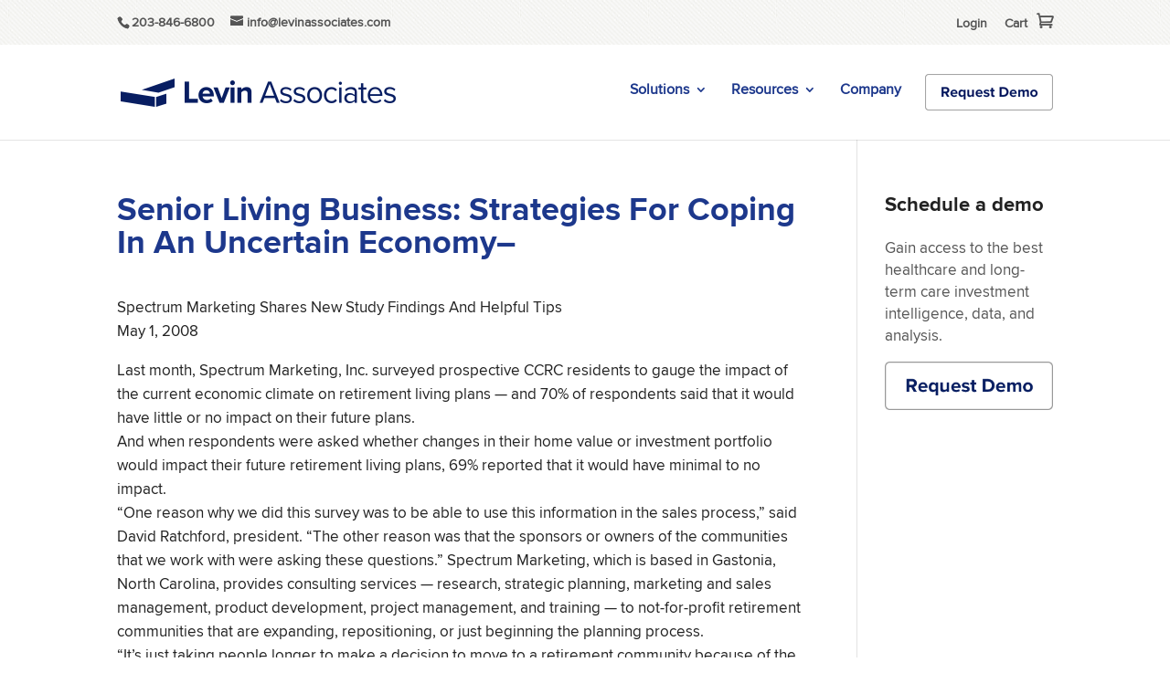

--- FILE ---
content_type: text/html; charset=UTF-8
request_url: https://www.levinassociates.com/805slbhead/
body_size: 97417
content:
<!DOCTYPE html>
<html lang="en-US">
<head>
	<meta charset="UTF-8" />
<meta http-equiv="X-UA-Compatible" content="IE=edge">
	<link rel="pingback" href="https://www.levinassociates.com/xmlrpc.php" />

	<script type="text/javascript">
		document.documentElement.className = 'js';
	</script>
	
<!-- START Omeda JS Header Code for All Sites -->
	<link rel="stylesheet" href="https://olytics.omeda.com/olytics/css/v3/p/olytics.css" />
<script>
window.olytics||(window.olytics=[]),window.olytics.methods=["fire","confirm"],window.olytics.factory=function(i){return function(){var t=Array.prototype.slice.call(arguments);return t.unshift(i),window.olytics.push(t),window.olytics}};for(var i=0;i<window.olytics.methods.length;i++){var method=window.olytics.methods[i];window.olytics[method]=window.olytics.factory(method)}olytics.load=function(i){if(!document.getElementById("olyticsImport")){window.a=window.olytics;var t=document.createElement("script");t.async=!0,t.id="olyticsImport",t.type="text/javascript";var o="";void 0!==i&&void 0!==i.oid&&(o=i.oid),t.setAttribute("data-oid",o),t.src="https://olytics.omeda.com/olytics/js/v3/p/olytics.min.js",t.addEventListener("load",function(t){for(olytics.initialize({Olytics:i});window.a.length>0;){var o=window.a.shift(),s=o.shift();olytics[s]&&olytics[s].apply(olytics,o)}},!1);var s=document.getElementsByTagName("script")[0];s.parentNode.insertBefore(t,s)}},olytics.load({oid:"db36481887a74e48a04aedb673c3a90e"});
</script>
<!-- END Omeda JS Header Code for All Sites -->	

<!-- START Omeda JS Header Code for ILA Only -->
	<script>
 //Levin Associates Page View
     olytics.fire({
        behaviorId : '2672C9123356A8B',
        category : '',
        tag : ''
    });
 </script>
<!-- END Omeda JS Header Code for ILA Only -->
	
	<script id="diviarea-loader">window.DiviPopupData=window.DiviAreaConfig={"zIndex":1000000,"animateSpeed":400,"triggerClassPrefix":"show-popup-","idAttrib":"data-popup","modalIndicatorClass":"is-modal","blockingIndicatorClass":"is-blocking","defaultShowCloseButton":true,"withCloseClass":"with-close","noCloseClass":"no-close","triggerCloseClass":"close","singletonClass":"single","darkModeClass":"dark","noShadowClass":"no-shadow","altCloseClass":"close-alt","popupSelector":".et_pb_section.popup","initializeOnEvent":"et_pb_after_init_modules","popupWrapperClass":"area-outer-wrap","fullHeightClass":"full-height","openPopupClass":"da-overlay-visible","overlayClass":"da-overlay","exitIndicatorClass":"on-exit","hoverTriggerClass":"on-hover","clickTriggerClass":"on-click","onExitDelay":2000,"notMobileClass":"not-mobile","notTabletClass":"not-tablet","notDesktopClass":"not-desktop","baseContext":"body","activePopupClass":"is-open","closeButtonClass":"da-close","withLoaderClass":"with-loader","debug":true,"ajaxUrl":"https:\/\/www.levinassociates.com\/wp-admin\/admin-ajax.php","sys":[]};var divimode_loader=function(){"use strict";!function(t){t.DiviArea=t.DiviPopup={loaded:!1};var n=t.DiviArea,i=n.Hooks={},o={};function r(t,n,i){var r,e,c;if("string"==typeof t)if(o[t]){if(n)if((r=o[t])&&i)for(c=r.length;c--;)(e=r[c]).callback===n&&e.context===i&&(r[c]=!1);else for(c=r.length;c--;)r[c].callback===n&&(r[c]=!1)}else o[t]=[]}function e(t,n,i,r){if("string"==typeof t){var e={callback:n,priority:i,context:r},c=o[t];c?(c.push(e),c=function(t){var n,i,o,r,e=t.length;for(r=1;r<e;r++)for(n=t[r],i=r;i>0;i--)(o=t[i-1]).priority>n.priority&&(t[i]=o,t[i-1]=n);return t}(c)):c=[e],o[t]=c}}function c(t,n,i){"string"==typeof n&&(n=[n]);var r,e,c=[];for(r=0;r<n.length;r++)Array.prototype.push.apply(c,o[n[r]]);for(e=0;e<c.length;e++){var a=void 0;c[e]&&"function"==typeof c[e].callback&&("filter"===t?void 0!==(a=c[e].callback.apply(c[e].context,i))&&(i[0]=a):c[e].callback.apply(c[e].context,i))}if("filter"===t)return i[0]}i.silent=function(){return i},n.removeFilter=i.removeFilter=function(t,n){r(t,n)},n.removeAction=i.removeAction=function(t,n){r(t,n)},n.applyFilters=i.applyFilters=function(t){for(var n=[],i=arguments.length-1;i-- >0;)n[i]=arguments[i+1];return c("filter",t,n)},n.doAction=i.doAction=function(t){for(var n=[],i=arguments.length-1;i-- >0;)n[i]=arguments[i+1];c("action",t,n)},n.addFilter=i.addFilter=function(n,i,o,r){e(n,i,parseInt(o||10,10),r||t)},n.addAction=i.addAction=function(n,i,o,r){e(n,i,parseInt(o||10,10),r||t)},n.addActionOnce=i.addActionOnce=function(n,i,o,c){e(n,i,parseInt(o||10,10),c||t),e(n,(function(){r(n,i)}),1+parseInt(o||10,10),c||t)}}(window);return{}}();
</script><style id="et-divi-userfonts">@font-face { font-family: "ProximaNova-BOLD"; font-display: swap;  src: url("https://www.levinassociates.com/wp-content/uploads/sites/12/et-fonts/proximanova-bold-webfont.woff2") format("woff2"), url("https://www.levinassociates.com/wp-content/uploads/sites/12/et-fonts/proximanova-bold-webfont.woff") format("woff"); }@font-face { font-family: "ProximaNova-regular"; font-display: swap;  src: url("https://www.levinassociates.com/wp-content/uploads/sites/12/et-fonts/proximanova-regular-webfont.woff2") format("woff2"), url("https://www.levinassociates.com/wp-content/uploads/sites/12/et-fonts/proximanova-regular-webfont.woff") format("woff"); }</style><meta name='robots' content='index, follow, max-image-preview:large, max-snippet:-1, max-video-preview:-1' />

	<!-- This site is optimized with the Yoast SEO plugin v26.6 - https://yoast.com/wordpress/plugins/seo/ -->
	<title>Senior Living Business: Strategies For Coping In An Uncertain Economy- Levin Associates</title>
	<link rel="canonical" href="https://www.levinassociates.com/805slbhead/" />
	<meta property="og:locale" content="en_US" />
	<meta property="og:type" content="article" />
	<meta property="og:title" content="Senior Living Business: Strategies For Coping In An Uncertain Economy- Levin Associates" />
	<meta property="og:description" content="Spectrum Marketing Shares New Study Findings And Helpful Tips May 1, 2008 Last month, Spectrum Marketing, Inc. surveyed prospective CCRC residents to gauge the impact of the current economic climate on retirement living plans — and 70% of respondents said that it would have little or no impact on their future plans. And when respondents [&hellip;]" />
	<meta property="og:url" content="https://www.levinassociates.com/805slbhead/" />
	<meta property="og:site_name" content="Levin Associates" />
	<meta property="article:publisher" content="http://www.facebook.com/pages/Irving-Levin-Associates-Inc/279509265569" />
	<meta property="article:published_time" content="2008-05-01T00:00:00+00:00" />
	<meta property="og:image" content="https://www.levinassociates.com/wp-content/uploads/sites/12/2016/12/cropped-ILA-Square-Browser-Logo-1.png" />
	<meta property="og:image:width" content="512" />
	<meta property="og:image:height" content="512" />
	<meta property="og:image:type" content="image/png" />
	<meta name="author" content="Irving Levin" />
	<meta name="twitter:card" content="summary_large_image" />
	<meta name="twitter:creator" content="@IrvingLevin" />
	<meta name="twitter:site" content="@IrvingLevin" />
	<meta name="twitter:label1" content="Written by" />
	<meta name="twitter:data1" content="Irving Levin" />
	<meta name="twitter:label2" content="Est. reading time" />
	<meta name="twitter:data2" content="8 minutes" />
	<script type="application/ld+json" class="yoast-schema-graph">{"@context":"https://schema.org","@graph":[{"@type":"Article","@id":"https://www.levinassociates.com/805slbhead/#article","isPartOf":{"@id":"https://www.levinassociates.com/805slbhead/"},"author":{"name":"Irving Levin","@id":"https://www.levinassociates.com/#/schema/person/27dfaae5e4f0c00aa68bfc6216942f25"},"headline":"Senior Living Business: Strategies For Coping In An Uncertain Economy&#8211;","datePublished":"2008-05-01T00:00:00+00:00","mainEntityOfPage":{"@id":"https://www.levinassociates.com/805slbhead/"},"wordCount":1536,"commentCount":0,"publisher":{"@id":"https://www.levinassociates.com/#organization"},"articleSection":["Seniorcare"],"inLanguage":"en-US"},{"@type":"WebPage","@id":"https://www.levinassociates.com/805slbhead/","url":"https://www.levinassociates.com/805slbhead/","name":"Senior Living Business: Strategies For Coping In An Uncertain Economy- Levin Associates","isPartOf":{"@id":"https://www.levinassociates.com/#website"},"datePublished":"2008-05-01T00:00:00+00:00","breadcrumb":{"@id":"https://www.levinassociates.com/805slbhead/#breadcrumb"},"inLanguage":"en-US","potentialAction":[{"@type":"ReadAction","target":["https://www.levinassociates.com/805slbhead/"]}]},{"@type":"BreadcrumbList","@id":"https://www.levinassociates.com/805slbhead/#breadcrumb","itemListElement":[{"@type":"ListItem","position":1,"name":"Home","item":"https://www.levinassociates.com/"},{"@type":"ListItem","position":2,"name":"Senior Living Business: Strategies For Coping In An Uncertain Economy&#8211;"}]},{"@type":"WebSite","@id":"https://www.levinassociates.com/#website","url":"https://www.levinassociates.com/","name":"Levin Associates","description":"","publisher":{"@id":"https://www.levinassociates.com/#organization"},"potentialAction":[{"@type":"SearchAction","target":{"@type":"EntryPoint","urlTemplate":"https://www.levinassociates.com/?s={search_term_string}"},"query-input":{"@type":"PropertyValueSpecification","valueRequired":true,"valueName":"search_term_string"}}],"inLanguage":"en-US"},{"@type":"Organization","@id":"https://www.levinassociates.com/#organization","name":"Irving Levin Associates, Inc.","url":"https://www.levinassociates.com/","logo":{"@type":"ImageObject","inLanguage":"en-US","@id":"https://www.levinassociates.com/#/schema/logo/image/","url":"https://www.levinassociates.com/wp-content/uploads/sites/12/2018/02/Irving-Levin-Associates-Logo.jpg","contentUrl":"https://www.levinassociates.com/wp-content/uploads/sites/12/2018/02/Irving-Levin-Associates-Logo.jpg","width":400,"height":74,"caption":"Irving Levin Associates, Inc."},"image":{"@id":"https://www.levinassociates.com/#/schema/logo/image/"},"sameAs":["http://www.facebook.com/pages/Irving-Levin-Associates-Inc/279509265569","https://x.com/IrvingLevin","https://www.linkedin.com/company/519856/","https://www.youtube.com/channel/UCP1OLhkNjE_1S1DGhAj-sOA"]},{"@type":"Person","@id":"https://www.levinassociates.com/#/schema/person/27dfaae5e4f0c00aa68bfc6216942f25","name":"Irving Levin","image":{"@type":"ImageObject","inLanguage":"en-US","@id":"https://www.levinassociates.com/#/schema/person/image/","url":"https://secure.gravatar.com/avatar/7a4c11a323b0a8bdf7112a15be7ff0d43ccebf35b90582f45f1d9fb3e3f31ad1?s=96&d=mm&r=g","contentUrl":"https://secure.gravatar.com/avatar/7a4c11a323b0a8bdf7112a15be7ff0d43ccebf35b90582f45f1d9fb3e3f31ad1?s=96&d=mm&r=g","caption":"Irving Levin"}}]}</script>
	<!-- / Yoast SEO plugin. -->


<link rel="alternate" type="application/rss+xml" title="Levin Associates &raquo; Feed" href="https://www.levinassociates.com/feed/" />
<link rel="alternate" title="oEmbed (JSON)" type="application/json+oembed" href="https://www.levinassociates.com/wp-json/oembed/1.0/embed?url=https%3A%2F%2Fwww.levinassociates.com%2F805slbhead%2F" />
<link rel="alternate" title="oEmbed (XML)" type="text/xml+oembed" href="https://www.levinassociates.com/wp-json/oembed/1.0/embed?url=https%3A%2F%2Fwww.levinassociates.com%2F805slbhead%2F&#038;format=xml" />
		<!-- This site uses the Google Analytics by MonsterInsights plugin v9.11.0 - Using Analytics tracking - https://www.monsterinsights.com/ -->
							<script src="//www.googletagmanager.com/gtag/js?id=G-168W1HSPX3"  data-cfasync="false" data-wpfc-render="false" type="text/javascript" async></script>
			<script data-cfasync="false" data-wpfc-render="false" type="text/javascript">
				var mi_version = '9.11.0';
				var mi_track_user = true;
				var mi_no_track_reason = '';
								var MonsterInsightsDefaultLocations = {"page_location":"https:\/\/www.levinassociates.com\/805slbhead\/"};
								if ( typeof MonsterInsightsPrivacyGuardFilter === 'function' ) {
					var MonsterInsightsLocations = (typeof MonsterInsightsExcludeQuery === 'object') ? MonsterInsightsPrivacyGuardFilter( MonsterInsightsExcludeQuery ) : MonsterInsightsPrivacyGuardFilter( MonsterInsightsDefaultLocations );
				} else {
					var MonsterInsightsLocations = (typeof MonsterInsightsExcludeQuery === 'object') ? MonsterInsightsExcludeQuery : MonsterInsightsDefaultLocations;
				}

								var disableStrs = [
										'ga-disable-G-168W1HSPX3',
									];

				/* Function to detect opted out users */
				function __gtagTrackerIsOptedOut() {
					for (var index = 0; index < disableStrs.length; index++) {
						if (document.cookie.indexOf(disableStrs[index] + '=true') > -1) {
							return true;
						}
					}

					return false;
				}

				/* Disable tracking if the opt-out cookie exists. */
				if (__gtagTrackerIsOptedOut()) {
					for (var index = 0; index < disableStrs.length; index++) {
						window[disableStrs[index]] = true;
					}
				}

				/* Opt-out function */
				function __gtagTrackerOptout() {
					for (var index = 0; index < disableStrs.length; index++) {
						document.cookie = disableStrs[index] + '=true; expires=Thu, 31 Dec 2099 23:59:59 UTC; path=/';
						window[disableStrs[index]] = true;
					}
				}

				if ('undefined' === typeof gaOptout) {
					function gaOptout() {
						__gtagTrackerOptout();
					}
				}
								window.dataLayer = window.dataLayer || [];

				window.MonsterInsightsDualTracker = {
					helpers: {},
					trackers: {},
				};
				if (mi_track_user) {
					function __gtagDataLayer() {
						dataLayer.push(arguments);
					}

					function __gtagTracker(type, name, parameters) {
						if (!parameters) {
							parameters = {};
						}

						if (parameters.send_to) {
							__gtagDataLayer.apply(null, arguments);
							return;
						}

						if (type === 'event') {
														parameters.send_to = monsterinsights_frontend.v4_id;
							var hookName = name;
							if (typeof parameters['event_category'] !== 'undefined') {
								hookName = parameters['event_category'] + ':' + name;
							}

							if (typeof MonsterInsightsDualTracker.trackers[hookName] !== 'undefined') {
								MonsterInsightsDualTracker.trackers[hookName](parameters);
							} else {
								__gtagDataLayer('event', name, parameters);
							}
							
						} else {
							__gtagDataLayer.apply(null, arguments);
						}
					}

					__gtagTracker('js', new Date());
					__gtagTracker('set', {
						'developer_id.dZGIzZG': true,
											});
					if ( MonsterInsightsLocations.page_location ) {
						__gtagTracker('set', MonsterInsightsLocations);
					}
										__gtagTracker('config', 'G-168W1HSPX3', {"allow_anchor":"true","forceSSL":"true","link_attribution":"true","page_path":location.pathname + location.search + location.hash} );
										window.gtag = __gtagTracker;										(function () {
						/* https://developers.google.com/analytics/devguides/collection/analyticsjs/ */
						/* ga and __gaTracker compatibility shim. */
						var noopfn = function () {
							return null;
						};
						var newtracker = function () {
							return new Tracker();
						};
						var Tracker = function () {
							return null;
						};
						var p = Tracker.prototype;
						p.get = noopfn;
						p.set = noopfn;
						p.send = function () {
							var args = Array.prototype.slice.call(arguments);
							args.unshift('send');
							__gaTracker.apply(null, args);
						};
						var __gaTracker = function () {
							var len = arguments.length;
							if (len === 0) {
								return;
							}
							var f = arguments[len - 1];
							if (typeof f !== 'object' || f === null || typeof f.hitCallback !== 'function') {
								if ('send' === arguments[0]) {
									var hitConverted, hitObject = false, action;
									if ('event' === arguments[1]) {
										if ('undefined' !== typeof arguments[3]) {
											hitObject = {
												'eventAction': arguments[3],
												'eventCategory': arguments[2],
												'eventLabel': arguments[4],
												'value': arguments[5] ? arguments[5] : 1,
											}
										}
									}
									if ('pageview' === arguments[1]) {
										if ('undefined' !== typeof arguments[2]) {
											hitObject = {
												'eventAction': 'page_view',
												'page_path': arguments[2],
											}
										}
									}
									if (typeof arguments[2] === 'object') {
										hitObject = arguments[2];
									}
									if (typeof arguments[5] === 'object') {
										Object.assign(hitObject, arguments[5]);
									}
									if ('undefined' !== typeof arguments[1].hitType) {
										hitObject = arguments[1];
										if ('pageview' === hitObject.hitType) {
											hitObject.eventAction = 'page_view';
										}
									}
									if (hitObject) {
										action = 'timing' === arguments[1].hitType ? 'timing_complete' : hitObject.eventAction;
										hitConverted = mapArgs(hitObject);
										__gtagTracker('event', action, hitConverted);
									}
								}
								return;
							}

							function mapArgs(args) {
								var arg, hit = {};
								var gaMap = {
									'eventCategory': 'event_category',
									'eventAction': 'event_action',
									'eventLabel': 'event_label',
									'eventValue': 'event_value',
									'nonInteraction': 'non_interaction',
									'timingCategory': 'event_category',
									'timingVar': 'name',
									'timingValue': 'value',
									'timingLabel': 'event_label',
									'page': 'page_path',
									'location': 'page_location',
									'title': 'page_title',
									'referrer' : 'page_referrer',
								};
								for (arg in args) {
																		if (!(!args.hasOwnProperty(arg) || !gaMap.hasOwnProperty(arg))) {
										hit[gaMap[arg]] = args[arg];
									} else {
										hit[arg] = args[arg];
									}
								}
								return hit;
							}

							try {
								f.hitCallback();
							} catch (ex) {
							}
						};
						__gaTracker.create = newtracker;
						__gaTracker.getByName = newtracker;
						__gaTracker.getAll = function () {
							return [];
						};
						__gaTracker.remove = noopfn;
						__gaTracker.loaded = true;
						window['__gaTracker'] = __gaTracker;
					})();
									} else {
										console.log("");
					(function () {
						function __gtagTracker() {
							return null;
						}

						window['__gtagTracker'] = __gtagTracker;
						window['gtag'] = __gtagTracker;
					})();
									}
			</script>
							<!-- / Google Analytics by MonsterInsights -->
		<meta content="Divi Child LTC Pro v.1.0.1" name="generator"/><link rel='stylesheet' id='formidable-css' href='https://www.levinassociates.com/wp-content/plugins/formidable/css/formidableforms12.css?ver=12302113' type='text/css' media='all' />
<style id='wp-block-library-inline-css' type='text/css'>
:root{--wp-block-synced-color:#7a00df;--wp-block-synced-color--rgb:122,0,223;--wp-bound-block-color:var(--wp-block-synced-color);--wp-editor-canvas-background:#ddd;--wp-admin-theme-color:#007cba;--wp-admin-theme-color--rgb:0,124,186;--wp-admin-theme-color-darker-10:#006ba1;--wp-admin-theme-color-darker-10--rgb:0,107,160.5;--wp-admin-theme-color-darker-20:#005a87;--wp-admin-theme-color-darker-20--rgb:0,90,135;--wp-admin-border-width-focus:2px}@media (min-resolution:192dpi){:root{--wp-admin-border-width-focus:1.5px}}.wp-element-button{cursor:pointer}:root .has-very-light-gray-background-color{background-color:#eee}:root .has-very-dark-gray-background-color{background-color:#313131}:root .has-very-light-gray-color{color:#eee}:root .has-very-dark-gray-color{color:#313131}:root .has-vivid-green-cyan-to-vivid-cyan-blue-gradient-background{background:linear-gradient(135deg,#00d084,#0693e3)}:root .has-purple-crush-gradient-background{background:linear-gradient(135deg,#34e2e4,#4721fb 50%,#ab1dfe)}:root .has-hazy-dawn-gradient-background{background:linear-gradient(135deg,#faaca8,#dad0ec)}:root .has-subdued-olive-gradient-background{background:linear-gradient(135deg,#fafae1,#67a671)}:root .has-atomic-cream-gradient-background{background:linear-gradient(135deg,#fdd79a,#004a59)}:root .has-nightshade-gradient-background{background:linear-gradient(135deg,#330968,#31cdcf)}:root .has-midnight-gradient-background{background:linear-gradient(135deg,#020381,#2874fc)}:root{--wp--preset--font-size--normal:16px;--wp--preset--font-size--huge:42px}.has-regular-font-size{font-size:1em}.has-larger-font-size{font-size:2.625em}.has-normal-font-size{font-size:var(--wp--preset--font-size--normal)}.has-huge-font-size{font-size:var(--wp--preset--font-size--huge)}.has-text-align-center{text-align:center}.has-text-align-left{text-align:left}.has-text-align-right{text-align:right}.has-fit-text{white-space:nowrap!important}#end-resizable-editor-section{display:none}.aligncenter{clear:both}.items-justified-left{justify-content:flex-start}.items-justified-center{justify-content:center}.items-justified-right{justify-content:flex-end}.items-justified-space-between{justify-content:space-between}.screen-reader-text{border:0;clip-path:inset(50%);height:1px;margin:-1px;overflow:hidden;padding:0;position:absolute;width:1px;word-wrap:normal!important}.screen-reader-text:focus{background-color:#ddd;clip-path:none;color:#444;display:block;font-size:1em;height:auto;left:5px;line-height:normal;padding:15px 23px 14px;text-decoration:none;top:5px;width:auto;z-index:100000}html :where(.has-border-color){border-style:solid}html :where([style*=border-top-color]){border-top-style:solid}html :where([style*=border-right-color]){border-right-style:solid}html :where([style*=border-bottom-color]){border-bottom-style:solid}html :where([style*=border-left-color]){border-left-style:solid}html :where([style*=border-width]){border-style:solid}html :where([style*=border-top-width]){border-top-style:solid}html :where([style*=border-right-width]){border-right-style:solid}html :where([style*=border-bottom-width]){border-bottom-style:solid}html :where([style*=border-left-width]){border-left-style:solid}html :where(img[class*=wp-image-]){height:auto;max-width:100%}:where(figure){margin:0 0 1em}html :where(.is-position-sticky){--wp-admin--admin-bar--position-offset:var(--wp-admin--admin-bar--height,0px)}@media screen and (max-width:600px){html :where(.is-position-sticky){--wp-admin--admin-bar--position-offset:0px}}

/*# sourceURL=wp-block-library-inline-css */
</style><style id='global-styles-inline-css' type='text/css'>
:root{--wp--preset--aspect-ratio--square: 1;--wp--preset--aspect-ratio--4-3: 4/3;--wp--preset--aspect-ratio--3-4: 3/4;--wp--preset--aspect-ratio--3-2: 3/2;--wp--preset--aspect-ratio--2-3: 2/3;--wp--preset--aspect-ratio--16-9: 16/9;--wp--preset--aspect-ratio--9-16: 9/16;--wp--preset--color--black: #000000;--wp--preset--color--cyan-bluish-gray: #abb8c3;--wp--preset--color--white: #ffffff;--wp--preset--color--pale-pink: #f78da7;--wp--preset--color--vivid-red: #cf2e2e;--wp--preset--color--luminous-vivid-orange: #ff6900;--wp--preset--color--luminous-vivid-amber: #fcb900;--wp--preset--color--light-green-cyan: #7bdcb5;--wp--preset--color--vivid-green-cyan: #00d084;--wp--preset--color--pale-cyan-blue: #8ed1fc;--wp--preset--color--vivid-cyan-blue: #0693e3;--wp--preset--color--vivid-purple: #9b51e0;--wp--preset--gradient--vivid-cyan-blue-to-vivid-purple: linear-gradient(135deg,rgb(6,147,227) 0%,rgb(155,81,224) 100%);--wp--preset--gradient--light-green-cyan-to-vivid-green-cyan: linear-gradient(135deg,rgb(122,220,180) 0%,rgb(0,208,130) 100%);--wp--preset--gradient--luminous-vivid-amber-to-luminous-vivid-orange: linear-gradient(135deg,rgb(252,185,0) 0%,rgb(255,105,0) 100%);--wp--preset--gradient--luminous-vivid-orange-to-vivid-red: linear-gradient(135deg,rgb(255,105,0) 0%,rgb(207,46,46) 100%);--wp--preset--gradient--very-light-gray-to-cyan-bluish-gray: linear-gradient(135deg,rgb(238,238,238) 0%,rgb(169,184,195) 100%);--wp--preset--gradient--cool-to-warm-spectrum: linear-gradient(135deg,rgb(74,234,220) 0%,rgb(151,120,209) 20%,rgb(207,42,186) 40%,rgb(238,44,130) 60%,rgb(251,105,98) 80%,rgb(254,248,76) 100%);--wp--preset--gradient--blush-light-purple: linear-gradient(135deg,rgb(255,206,236) 0%,rgb(152,150,240) 100%);--wp--preset--gradient--blush-bordeaux: linear-gradient(135deg,rgb(254,205,165) 0%,rgb(254,45,45) 50%,rgb(107,0,62) 100%);--wp--preset--gradient--luminous-dusk: linear-gradient(135deg,rgb(255,203,112) 0%,rgb(199,81,192) 50%,rgb(65,88,208) 100%);--wp--preset--gradient--pale-ocean: linear-gradient(135deg,rgb(255,245,203) 0%,rgb(182,227,212) 50%,rgb(51,167,181) 100%);--wp--preset--gradient--electric-grass: linear-gradient(135deg,rgb(202,248,128) 0%,rgb(113,206,126) 100%);--wp--preset--gradient--midnight: linear-gradient(135deg,rgb(2,3,129) 0%,rgb(40,116,252) 100%);--wp--preset--font-size--small: 13px;--wp--preset--font-size--medium: 20px;--wp--preset--font-size--large: 36px;--wp--preset--font-size--x-large: 42px;--wp--preset--spacing--20: 0.44rem;--wp--preset--spacing--30: 0.67rem;--wp--preset--spacing--40: 1rem;--wp--preset--spacing--50: 1.5rem;--wp--preset--spacing--60: 2.25rem;--wp--preset--spacing--70: 3.38rem;--wp--preset--spacing--80: 5.06rem;--wp--preset--shadow--natural: 6px 6px 9px rgba(0, 0, 0, 0.2);--wp--preset--shadow--deep: 12px 12px 50px rgba(0, 0, 0, 0.4);--wp--preset--shadow--sharp: 6px 6px 0px rgba(0, 0, 0, 0.2);--wp--preset--shadow--outlined: 6px 6px 0px -3px rgb(255, 255, 255), 6px 6px rgb(0, 0, 0);--wp--preset--shadow--crisp: 6px 6px 0px rgb(0, 0, 0);}:root { --wp--style--global--content-size: 823px;--wp--style--global--wide-size: 1080px; }:where(body) { margin: 0; }.wp-site-blocks > .alignleft { float: left; margin-right: 2em; }.wp-site-blocks > .alignright { float: right; margin-left: 2em; }.wp-site-blocks > .aligncenter { justify-content: center; margin-left: auto; margin-right: auto; }:where(.is-layout-flex){gap: 0.5em;}:where(.is-layout-grid){gap: 0.5em;}.is-layout-flow > .alignleft{float: left;margin-inline-start: 0;margin-inline-end: 2em;}.is-layout-flow > .alignright{float: right;margin-inline-start: 2em;margin-inline-end: 0;}.is-layout-flow > .aligncenter{margin-left: auto !important;margin-right: auto !important;}.is-layout-constrained > .alignleft{float: left;margin-inline-start: 0;margin-inline-end: 2em;}.is-layout-constrained > .alignright{float: right;margin-inline-start: 2em;margin-inline-end: 0;}.is-layout-constrained > .aligncenter{margin-left: auto !important;margin-right: auto !important;}.is-layout-constrained > :where(:not(.alignleft):not(.alignright):not(.alignfull)){max-width: var(--wp--style--global--content-size);margin-left: auto !important;margin-right: auto !important;}.is-layout-constrained > .alignwide{max-width: var(--wp--style--global--wide-size);}body .is-layout-flex{display: flex;}.is-layout-flex{flex-wrap: wrap;align-items: center;}.is-layout-flex > :is(*, div){margin: 0;}body .is-layout-grid{display: grid;}.is-layout-grid > :is(*, div){margin: 0;}body{padding-top: 0px;padding-right: 0px;padding-bottom: 0px;padding-left: 0px;}:root :where(.wp-element-button, .wp-block-button__link){background-color: #32373c;border-width: 0;color: #fff;font-family: inherit;font-size: inherit;font-style: inherit;font-weight: inherit;letter-spacing: inherit;line-height: inherit;padding-top: calc(0.667em + 2px);padding-right: calc(1.333em + 2px);padding-bottom: calc(0.667em + 2px);padding-left: calc(1.333em + 2px);text-decoration: none;text-transform: inherit;}.has-black-color{color: var(--wp--preset--color--black) !important;}.has-cyan-bluish-gray-color{color: var(--wp--preset--color--cyan-bluish-gray) !important;}.has-white-color{color: var(--wp--preset--color--white) !important;}.has-pale-pink-color{color: var(--wp--preset--color--pale-pink) !important;}.has-vivid-red-color{color: var(--wp--preset--color--vivid-red) !important;}.has-luminous-vivid-orange-color{color: var(--wp--preset--color--luminous-vivid-orange) !important;}.has-luminous-vivid-amber-color{color: var(--wp--preset--color--luminous-vivid-amber) !important;}.has-light-green-cyan-color{color: var(--wp--preset--color--light-green-cyan) !important;}.has-vivid-green-cyan-color{color: var(--wp--preset--color--vivid-green-cyan) !important;}.has-pale-cyan-blue-color{color: var(--wp--preset--color--pale-cyan-blue) !important;}.has-vivid-cyan-blue-color{color: var(--wp--preset--color--vivid-cyan-blue) !important;}.has-vivid-purple-color{color: var(--wp--preset--color--vivid-purple) !important;}.has-black-background-color{background-color: var(--wp--preset--color--black) !important;}.has-cyan-bluish-gray-background-color{background-color: var(--wp--preset--color--cyan-bluish-gray) !important;}.has-white-background-color{background-color: var(--wp--preset--color--white) !important;}.has-pale-pink-background-color{background-color: var(--wp--preset--color--pale-pink) !important;}.has-vivid-red-background-color{background-color: var(--wp--preset--color--vivid-red) !important;}.has-luminous-vivid-orange-background-color{background-color: var(--wp--preset--color--luminous-vivid-orange) !important;}.has-luminous-vivid-amber-background-color{background-color: var(--wp--preset--color--luminous-vivid-amber) !important;}.has-light-green-cyan-background-color{background-color: var(--wp--preset--color--light-green-cyan) !important;}.has-vivid-green-cyan-background-color{background-color: var(--wp--preset--color--vivid-green-cyan) !important;}.has-pale-cyan-blue-background-color{background-color: var(--wp--preset--color--pale-cyan-blue) !important;}.has-vivid-cyan-blue-background-color{background-color: var(--wp--preset--color--vivid-cyan-blue) !important;}.has-vivid-purple-background-color{background-color: var(--wp--preset--color--vivid-purple) !important;}.has-black-border-color{border-color: var(--wp--preset--color--black) !important;}.has-cyan-bluish-gray-border-color{border-color: var(--wp--preset--color--cyan-bluish-gray) !important;}.has-white-border-color{border-color: var(--wp--preset--color--white) !important;}.has-pale-pink-border-color{border-color: var(--wp--preset--color--pale-pink) !important;}.has-vivid-red-border-color{border-color: var(--wp--preset--color--vivid-red) !important;}.has-luminous-vivid-orange-border-color{border-color: var(--wp--preset--color--luminous-vivid-orange) !important;}.has-luminous-vivid-amber-border-color{border-color: var(--wp--preset--color--luminous-vivid-amber) !important;}.has-light-green-cyan-border-color{border-color: var(--wp--preset--color--light-green-cyan) !important;}.has-vivid-green-cyan-border-color{border-color: var(--wp--preset--color--vivid-green-cyan) !important;}.has-pale-cyan-blue-border-color{border-color: var(--wp--preset--color--pale-cyan-blue) !important;}.has-vivid-cyan-blue-border-color{border-color: var(--wp--preset--color--vivid-cyan-blue) !important;}.has-vivid-purple-border-color{border-color: var(--wp--preset--color--vivid-purple) !important;}.has-vivid-cyan-blue-to-vivid-purple-gradient-background{background: var(--wp--preset--gradient--vivid-cyan-blue-to-vivid-purple) !important;}.has-light-green-cyan-to-vivid-green-cyan-gradient-background{background: var(--wp--preset--gradient--light-green-cyan-to-vivid-green-cyan) !important;}.has-luminous-vivid-amber-to-luminous-vivid-orange-gradient-background{background: var(--wp--preset--gradient--luminous-vivid-amber-to-luminous-vivid-orange) !important;}.has-luminous-vivid-orange-to-vivid-red-gradient-background{background: var(--wp--preset--gradient--luminous-vivid-orange-to-vivid-red) !important;}.has-very-light-gray-to-cyan-bluish-gray-gradient-background{background: var(--wp--preset--gradient--very-light-gray-to-cyan-bluish-gray) !important;}.has-cool-to-warm-spectrum-gradient-background{background: var(--wp--preset--gradient--cool-to-warm-spectrum) !important;}.has-blush-light-purple-gradient-background{background: var(--wp--preset--gradient--blush-light-purple) !important;}.has-blush-bordeaux-gradient-background{background: var(--wp--preset--gradient--blush-bordeaux) !important;}.has-luminous-dusk-gradient-background{background: var(--wp--preset--gradient--luminous-dusk) !important;}.has-pale-ocean-gradient-background{background: var(--wp--preset--gradient--pale-ocean) !important;}.has-electric-grass-gradient-background{background: var(--wp--preset--gradient--electric-grass) !important;}.has-midnight-gradient-background{background: var(--wp--preset--gradient--midnight) !important;}.has-small-font-size{font-size: var(--wp--preset--font-size--small) !important;}.has-medium-font-size{font-size: var(--wp--preset--font-size--medium) !important;}.has-large-font-size{font-size: var(--wp--preset--font-size--large) !important;}.has-x-large-font-size{font-size: var(--wp--preset--font-size--x-large) !important;}
/*# sourceURL=global-styles-inline-css */
</style>

<link rel='stylesheet' id='edd-blocks-css' href='https://www.levinassociates.com/wp-content/plugins/easy-digital-downloads-pro/includes/blocks/assets/css/edd-blocks.css?ver=3.6.3' type='text/css' media='all' />
<link rel='stylesheet' id='advpsStyleSheet-css' href='https://www.levinassociates.com/wp-content/plugins/advanced-post-slider/advps-style.css?ver=6.9' type='text/css' media='all' />
<link rel='stylesheet' id='menu-image-css' href='https://www.levinassociates.com/wp-content/plugins/menu-image/includes/css/menu-image.css?ver=3.13' type='text/css' media='all' />
<link rel='stylesheet' id='dashicons-css' href='https://www.levinassociates.com/wp-includes/css/dashicons.min.css?ver=6.9' type='text/css' media='all' />
<link rel='stylesheet' id='dgat-builder-styles-css' href='https://www.levinassociates.com/wp-content/plugins/advanced-tab-module/assets/css/dg-builder.css?ver=1.0.8' type='text/css' media='all' />
<link rel='stylesheet' id='dica-lightbox-styles-css' href='https://www.levinassociates.com/wp-content/plugins/dg-divi-carousel/styles/light-box-styles.css?ver=2.0.26' type='text/css' media='all' />
<link rel='stylesheet' id='swipe-style-css' href='https://www.levinassociates.com/wp-content/plugins/dg-divi-carousel/styles/swiper.min.css?ver=2.0.26' type='text/css' media='all' />
<link rel='stylesheet' id='edd-cm-cart-css-css' href='https://www.levinassociates.com/wp-content/plugins/edd-checkout-message/assets/css/edd-cm-cart.css?ver=1.0.7' type='text/css' media='all' />
<link rel='stylesheet' id='edd-styles-css' href='https://www.levinassociates.com/wp-content/plugins/easy-digital-downloads-pro/assets/build/css/frontend/edd.min.css?ver=3.6.3' type='text/css' media='all' />
<link rel='stylesheet' id='css-divi-area-css' href='https://www.levinassociates.com/wp-content/plugins/popups-for-divi/styles/front.min.css?ver=3.2.3' type='text/css' media='all' />
<style id='css-divi-area-inline-css' type='text/css'>
.et_pb_section.popup{display:none}
/*# sourceURL=css-divi-area-inline-css */
</style>
<link rel='stylesheet' id='css-divi-area-popuphidden-css' href='https://www.levinassociates.com/wp-content/plugins/popups-for-divi/styles/front-popuphidden.min.css?ver=3.2.3' type='text/css' media='all' />
<link rel='stylesheet' id='edd-recurring-css' href='https://www.levinassociates.com/wp-content/plugins/edd-recurring/assets/css/styles.css?ver=2.9.10' type='text/css' media='all' />
<link rel='stylesheet' id='Advanced Tab Module-styles-css' href='https://www.levinassociates.com/wp-content/plugins/advanced-tab-module/styles/style.min.css?ver=1.0.8' type='text/css' media='all' />
<link rel='stylesheet' id='divi-carousel-styles-css' href='https://www.levinassociates.com/wp-content/plugins/dg-divi-carousel/styles/style.min.css?ver=2.0.26' type='text/css' media='all' />
<link rel='stylesheet' id='divi-modules-table-maker-styles-css' href='https://www.levinassociates.com/wp-content/plugins/divi-modules-table-maker/styles/style.min.css?ver=3.0.2' type='text/css' media='all' />
<link rel='stylesheet' id='divi-style-parent-css' href='https://www.levinassociates.com/wp-content/themes/Divi/style-static.min.css?ver=4.27.5' type='text/css' media='all' />
<link rel='stylesheet' id='divi-style-css' href='https://www.levinassociates.com/wp-content/themes/divi-child-ltcpro/style.css?ver=4.27.5' type='text/css' media='all' />
<script type="text/javascript" src="https://www.levinassociates.com/wp-content/plugins/google-analytics-premium/assets/js/frontend-gtag.js?ver=9.11.0" id="monsterinsights-frontend-script-js" async="async" data-wp-strategy="async"></script>
<script data-cfasync="false" data-wpfc-render="false" type="text/javascript" id='monsterinsights-frontend-script-js-extra'>/* <![CDATA[ */
var monsterinsights_frontend = {"js_events_tracking":"true","download_extensions":"doc,pdf,ppt,zip,xls,docx,pptx,xlsx","inbound_paths":"[]","home_url":"https:\/\/www.levinassociates.com","hash_tracking":"true","v4_id":"G-168W1HSPX3"};/* ]]> */
</script>
<script type="text/javascript" src="https://www.levinassociates.com/wp-includes/js/jquery/jquery.min.js?ver=3.7.1" id="jquery-core-js"></script>
<script type="text/javascript" src="https://www.levinassociates.com/wp-includes/js/jquery/jquery-migrate.min.js?ver=3.4.1" id="jquery-migrate-js"></script>
<script type="text/javascript" src="https://www.levinassociates.com/wp-content/plugins/advanced-post-slider/js/advps.frnt.script.js?ver=6.9" id="advps_front_script-js"></script>
<script type="text/javascript" src="https://www.levinassociates.com/wp-content/plugins/advanced-post-slider/bxslider/jquery.bxslider.min.js?ver=6.9" id="advps_jbx-js"></script>
<script type="text/javascript" id="edd-cp-form-js-extra">
/* <![CDATA[ */
var edd_cp = {"currency":"$","add_to_cart_text":"ORDER","ajax_enabled":"1","currency_position":"before","min_price_error":"Please enter a custom price higher than the minimum amount"};
//# sourceURL=edd-cp-form-js-extra
/* ]]> */
</script>
<script type="text/javascript" src="https://www.levinassociates.com/wp-content/plugins/edd-custom-prices/js/edd-cp-form.js?ver=1.5.7" id="edd-cp-form-js"></script>
<script type="text/javascript" src="https://www.levinassociates.com/wp-includes/js/dist/hooks.min.js?ver=dd5603f07f9220ed27f1" id="wp-hooks-js"></script>
<script type="text/javascript" id="say-what-js-js-extra">
/* <![CDATA[ */
var say_what_data = {"replacements":{"edd_cp|Name your price|":"Enter the Amount Shown on Your Invoice:","eddpdfi|Invoice Date|":"Payment Date","eddpdfi|Invoice ID|":"Payment ID"}};
//# sourceURL=say-what-js-js-extra
/* ]]> */
</script>
<script type="text/javascript" src="https://www.levinassociates.com/wp-content/plugins/say-what/assets/build/frontend.js?ver=fd31684c45e4d85aeb4e" id="say-what-js-js"></script>
<script type="text/javascript" src="https://www.levinassociates.com/wp-content/plugins/popups-for-divi/scripts/ie-compat.min.js?ver=3.2.3" id="dap-ie-js"></script>
<link rel="https://api.w.org/" href="https://www.levinassociates.com/wp-json/" /><link rel="alternate" title="JSON" type="application/json" href="https://www.levinassociates.com/wp-json/wp/v2/posts/1512" /><link rel="EditURI" type="application/rsd+xml" title="RSD" href="https://www.levinassociates.com/xmlrpc.php?rsd" />
<meta name="generator" content="WordPress 6.9" />
<link rel='shortlink' href='https://www.levinassociates.com/?p=1512' />
<style type="text/css">
.feedzy-rss-link-icon:after {
	content: url("https://www.levinassociates.com/wp-content/plugins/feedzy-rss-feeds/img/external-link.png");
	margin-left: 3px;
}
</style>
		<meta name="generator" content="Easy Digital Downloads v3.6.3" />
<meta name="generator" content="EDD CFM v2.3.0" />
<meta name="viewport" content="width=device-width, initial-scale=1.0, maximum-scale=1.0, user-scalable=0" />      <script>
        (function () {
          var zi = document.createElement('script');
          zi.type = 'text/javascript';
          zi.async = true;
          zi.referrerPolicy = 'unsafe-url';
          zi.src = 'https://ws.zoominfo.com/pixel/6101885a1d783f001520b36b';
          var s = document.getElementsByTagName('script')[0];
          s.parentNode.insertBefore(zi, s);
        })();
      </script>    <link rel="icon" href="https://www.levinassociates.com/wp-content/uploads/sites/12/2017/06/ILA-Square-Browser-Logo-300x300-150x150.png" sizes="32x32" />
<link rel="icon" href="https://www.levinassociates.com/wp-content/uploads/sites/12/2017/06/ILA-Square-Browser-Logo-300x300.png" sizes="192x192" />
<link rel="apple-touch-icon" href="https://www.levinassociates.com/wp-content/uploads/sites/12/2017/06/ILA-Square-Browser-Logo-300x300.png" />
<meta name="msapplication-TileImage" content="https://www.levinassociates.com/wp-content/uploads/sites/12/2017/06/ILA-Square-Browser-Logo-300x300.png" />
<style id="sccss">/* Enter Your Custom CSS Here */
body {
    font-size: 18px;	
  background-color: #ffffff;
	color: #7B848F;
	font-family: 'franklin-gothic-urw',sans-serif;
	-webkit-animation: fadein 1s;
	animation: fadein 1s;
	word-wrap: break-word;
}

p {
      line-height: 200%;
}

li {
      line-height: 200%;
}
.slide .entry-meta, .slide .entry-meta a {
  color: #FFFFFF;
}

#preface {
    margin-top: 60px;
}
#preface {
    background: none repeat scroll 0 0 #1d388c;
    position: relative;
    min-height: 30px;
}

.content-area {
	float: left;
}

.widget, .widget a {
  background-color: #ffffff; 
  color: #1D388C !important;
} 

.widget-area {
	width: 245px !important;
	float: right;
}

.footer-widget-area {
 background-color: #ffffff; 
}

.site-info, .site-info a {
  color: #ffffff !important;
  background-color: #ffffff;
}
.site-info {
  background-color: #ffffff !important;
}

@media only screen and (max-width: 900px) {
	.content-area {
		width: 570px;
		float: left;
	}
  .widget-area,
    .footer-widget-area {
          display: block;
          width: 100%;
          text-align: center; /* You can remove this line if you don't feel you need it */
    }
}


/* Small main menu - when in responsive mode */
.menu-toggle {
	display: none;
	font-size: 25px;
	color: #1d388c;
	background-color: #ffffff;
}
 @media screen and (max-width: 991px) {
	.menu-toggle,
	.main-navigation.toggled .nav-menu {
		display: block;
		padding: 7px 15px;
	}
	.main-navigation li {
		width: 100%;
		border: 0;
	}
	.main-navigation li:first-child {
		padding-top: 15px;
	}
	.main-navigation ul ul li:hover {
		background-color: transparent;
	}
	.main-navigation ul {
		display: none;
	}
	.main-navigation .children {
		display: block !important;
		float: none;
		position: static;
		border: none;
		background: transparent;
		box-shadow: none;
	}	
}



@media only screen and (max-width: 991px) {
	.widget-area,
	.footer-widget-area {
         display: block;
         margin: 0;
         right: 0;
         float: none;
         opacity: 1;
         width: 100%;
   }
	.content-area {
		width: 100%;
	}	
}
@media only screen and (max-width: 767px) {
	.author-bio .col-md-3 {
		margin-bottom: 20px;
	}
	.author-bio .col-md-3,
	.author-bio .col-md-9 {
		border: none;
	}
}
@media only screen and (max-width: 599px) {
	.comments-area .children {
		padding-left: 0;
	}
	.flexslider {
		display: none;
	}
	table {
		table-layout: fixed;
	}
	.site-title {
		font-size: 40px;
	}
}
@media only screen and (max-width: 320px) {
	.entry-title {
		font-size: 26px;
	}
	.entry-meta span:not(.posted-on) {
		display: none;
	}
	.entry-meta span:after {
		content: '';
	}	

}

.slide .entry-meta, .slide .entry-meta a {
  color: #FFFFFF;
}

.widget, .widget a {
  color: #ad1831;
}

.search-field {
width: 85%;
}
.site-branding {
	padding: 10px 0;
  	float: left;
}

/* Tables - extracted from Bootstrap and changed so it applies by default */
table {
	width: 100%;
	margin-bottom: 20px;
	border: 0px solid #dddddd;
}
table > thead > tr > th,
table > tbody > tr > th,
table > tfoot > tr > th,
table > thead > tr > td,
table > tbody > tr > td,
table > tfoot > tr > td {
  padding: 8px;
  line-height: 1.42857143;
  vertical-align: top;
}
table > thead > tr > th,
table > tbody > tr > th,
table > tfoot > tr > th,
table > thead > tr > td,
table > tbody > tr > td,
table > tfoot > tr > td {
  border: 0px solid #dddddd;
}
input[type="search"],
input[type="text"] {
    color: #444;
}

.snipcart-add-item {
/* Permalink - use to edit and share this gradient: http://colorzilla.com/gradient-editor/#ff3019+0,cf0404+100;Red+3D */
background: #ff3019; /* Old browsers */
background: -moz-linear-gradient(top,  #ff3019 0%, #cf0404 100%); /* FF3.6-15 */
background: -webkit-linear-gradient(top,  #ff3019 0%,#cf0404 100%); /* Chrome10-25,Safari5.1-6 */
background: linear-gradient(to bottom,  #ff3019 0%,#cf0404 100%); /* W3C, IE10+, FF16+, Chrome26+, Opera12+, Safari7+ */
filter: progid:DXImageTransform.Microsoft.gradient( startColorstr='#ff3019', endColorstr='#cf0404',GradientType=0 ); /* IE6-9 */
  color: #fff;
}

.salesforce_w2l_lead .w2lsubmit {
    float: none;
    clear: both;
    padding: .5em 0;
  	coler: red;
}
#preface2 {
    margin-top: 15px;
}
#preface2 {
    background: none repeat scroll 0 0 #1d388c;
    position: relative;
    min-height: 30px;
}

#pass1 {
visibility: hidden;
}

.site-header2 {
 background-color: #ffffff;
}
/* List Category Posts */
/* Remove Bullets */
.lcp_catlist li{
  list-style: none;
	background-color: #ffffff;
}
/* Bootstrap Over-write for Lists for Industry Resource Center (remove pink etc) */
code {
padding:0px 0px !important;
font-size:100% !important;
background-color:#ffffff !important;
font-family: 'franklin-gothic-urw',sans-serif !important; 
}

/* Remove Solon Animation on Hover of Images */
.slide img:hover, .entry-thumb img:hover {
    -webkit-transform: none;
    transform: none;
    -ms-transform: none;
}
/* RSS Aggregator Styling */
/* Line Item Title Links */
li.feed-item a {
    font-size: 18px;
    color: #1168c3;
    text-decoration-line: underline;
    font-weight: bold;
}
/* Line Item Spacer Line and Padding */
li.feed-item {
    border-bottom: 1px solid #c2c2c2;
    padding: 15px 0;
}
/* Line Item Excerpt Style */
.wprss-feed-excerpt {
    font-size: 16px;
    color: #000000;
}
/* Line Item Meta Style Date and Author */
.wprss-feed-meta  {
    color: #696969;
}
/* List Style for Divi to Remove Bullets from RSS Aggregator */
#left-area ul,
.entry-content ul,
.et-l--header ul,
.et-l--body ul,
.et-l--footer ul,
.comment-content ul,
body.et-pb-preview #main-content .container ul {
 padding:0 0 23px 1em;
 line-height:26px;
 list-style-type:none;
}

/* Single Blog Post Styling */
.single-post {
  color: #222222;
  line-height: 26px;
  font-size: 17px;
}
.single-post h1, h2, h3, h4, h5, h6 {
  color: #1d388c;
  font-size: 36px;
}
.single-post p {
  color: #222222;
  line-height: 26px;
  font-size: 17px;
}

/* Sidebar for Blog Post Styling */
.sidebar h1 {
  color: #222222;
  font-size: 12px;
}    

/* Shopping Cart Color for Menu */

.menu-cart a::before {
  color: #555555;
}


/* New Primary Menu Widths to accomodate SCAR */

.nav li ul {
  /* width: 260px; */
  width: 280px;
}

.nav li ul {
  /* padding: 5px 0; */
  padding: 5px 0 5px 5px;
}

#top-menu li li a {
  /* width: 250px; */
  width: 260px;
}

/* Hide Custom Post info date author etc from EDD downloads - Doesn't seem to be working */
.edd-download .post-info {
	display: none;
}

/* Vertically center logo */
#logo {
margin-top: 0px;
}

/* Logo Image Max width */
img#logo {
  /* max-width: 100%; */
  max-width: 301px;
}

/* Hide Post Meta-data from Posts and Downloads */
#left-area .post-meta {
display: none;
}

/* Center Caption Text on Images */
.wp-caption .wp-caption-text {
    text-align: center;
}

/* Fix checkboxes and spacing on homepage newsletter form */
.et_pb_contact p input[type="checkbox"] + label i, .et_pb_contact p input[type="radio"] + label i {
  width: 12px;
  height: 12px;
}

.et_pb_contact_field_options_wrapper .et_pb_contact_field_options_title {
  margin-bottom: -15px;
}

/* Element | https://www.levinassociates.com/home-video-mockup/ */

#field_29yf4d {
  /* width: 50px; */
  width: 205px;
  height: 45px;
}

/* Change H4 Title size on Insights Blog Posts */
.single-post h4 {
  /* font-size: 36px; */
  font-size: 28px;
}


/* formidableforms12.css | https://www.levinassociates.com/wp-content/plugins/formidable/css/formidableforms12.css?ver=5141527 */

.frm_style_formidable-style.with_frm_style .frm_compact .frm_dropzone.dz-clickable .dz-message, .frm_style_formidable-style.with_frm_style input[type="submit"], .frm_style_formidable-style.with_frm_style .frm_submit input[type="button"], .frm_style_formidable-style.with_frm_style .frm_submit button, .frm_form_submit_style, .frm_style_formidable-style.with_frm_style .frm-edit-page-btn {
  /* box-shadow: 0 1px 1px #eeeeee; */
 box-shadow: 0 0px 0px #eeeeee;
  /* margin: 10px; */
  margin: 2px;
}

/* formidableforms12.css | https://www.levinassociates.com/wp-content/plugins/formidable/css/formidableforms12.css?ver=5212354 */

.with_frm_style .frm_message, .frm_success_style {
  /* border: 1px solid; */
  border: 0px solid;
}</style><style id="et-divi-customizer-global-cached-inline-styles">body,.et_pb_column_1_2 .et_quote_content blockquote cite,.et_pb_column_1_2 .et_link_content a.et_link_main_url,.et_pb_column_1_3 .et_quote_content blockquote cite,.et_pb_column_3_8 .et_quote_content blockquote cite,.et_pb_column_1_4 .et_quote_content blockquote cite,.et_pb_blog_grid .et_quote_content blockquote cite,.et_pb_column_1_3 .et_link_content a.et_link_main_url,.et_pb_column_3_8 .et_link_content a.et_link_main_url,.et_pb_column_1_4 .et_link_content a.et_link_main_url,.et_pb_blog_grid .et_link_content a.et_link_main_url,body .et_pb_bg_layout_light .et_pb_post p,body .et_pb_bg_layout_dark .et_pb_post p{font-size:16px}.et_pb_slide_content,.et_pb_best_value{font-size:18px}.et_secondary_nav_enabled #page-container #top-header{background-color:#f7f7f6!important}#et-secondary-nav li ul{background-color:#f7f7f6}#et-secondary-nav li ul{background-color:#00033e}#top-header,#top-header a{color:#555555}#et-secondary-nav li ul a{color:#a2d2ce}.et_header_style_centered .mobile_nav .select_page,.et_header_style_split .mobile_nav .select_page,.et_nav_text_color_light #top-menu>li>a,.et_nav_text_color_dark #top-menu>li>a,#top-menu a,.et_mobile_menu li a,.et_nav_text_color_light .et_mobile_menu li a,.et_nav_text_color_dark .et_mobile_menu li a,#et_search_icon:before,.et_search_form_container input,span.et_close_search_field:after,#et-top-navigation .et-cart-info{color:#1d388c}.et_search_form_container input::-moz-placeholder{color:#1d388c}.et_search_form_container input::-webkit-input-placeholder{color:#1d388c}.et_search_form_container input:-ms-input-placeholder{color:#1d388c}#top-header,#top-header a,#et-secondary-nav li li a,#top-header .et-social-icon a:before{font-size:14px}#top-menu li a{font-size:16px}body.et_vertical_nav .container.et_search_form_container .et-search-form input{font-size:16px!important}#main-footer{background-color:}#main-footer .footer-widget h4,#main-footer .widget_block h1,#main-footer .widget_block h2,#main-footer .widget_block h3,#main-footer .widget_block h4,#main-footer .widget_block h5,#main-footer .widget_block h6{color:#bbdddb}.footer-widget,.footer-widget li,.footer-widget li a,#footer-info{font-size:14px}.footer-widget .et_pb_widget div,.footer-widget .et_pb_widget ul,.footer-widget .et_pb_widget ol,.footer-widget .et_pb_widget label{line-height:1.7em}#et-footer-nav .bottom-nav li.current-menu-item a{color:#2ea3f2}body .et_pb_bg_layout_light.et_pb_button:hover,body .et_pb_bg_layout_light .et_pb_button:hover,body .et_pb_button:hover{border-radius:0px}@media only screen and (min-width:981px){#main-footer .footer-widget h4,#main-footer .widget_block h1,#main-footer .widget_block h2,#main-footer .widget_block h3,#main-footer .widget_block h4,#main-footer .widget_block h5,#main-footer .widget_block h6{font-size:20px}.et_header_style_left #et-top-navigation,.et_header_style_split #et-top-navigation{padding:32px 0 0 0}.et_header_style_left #et-top-navigation nav>ul>li>a,.et_header_style_split #et-top-navigation nav>ul>li>a{padding-bottom:32px}.et_header_style_split .centered-inline-logo-wrap{width:64px;margin:-64px 0}.et_header_style_split .centered-inline-logo-wrap #logo{max-height:64px}.et_pb_svg_logo.et_header_style_split .centered-inline-logo-wrap #logo{height:64px}.et_header_style_centered #top-menu>li>a{padding-bottom:12px}.et_header_style_slide #et-top-navigation,.et_header_style_fullscreen #et-top-navigation{padding:23px 0 23px 0!important}.et_header_style_centered #main-header .logo_container{height:64px}.et_header_style_centered.et_hide_primary_logo #main-header:not(.et-fixed-header) .logo_container,.et_header_style_centered.et_hide_fixed_logo #main-header.et-fixed-header .logo_container{height:11.52px}.et_header_style_left .et-fixed-header #et-top-navigation,.et_header_style_split .et-fixed-header #et-top-navigation{padding:32px 0 0 0}.et_header_style_left .et-fixed-header #et-top-navigation nav>ul>li>a,.et_header_style_split .et-fixed-header #et-top-navigation nav>ul>li>a{padding-bottom:32px}.et_header_style_centered header#main-header.et-fixed-header .logo_container{height:64px}.et_header_style_split #main-header.et-fixed-header .centered-inline-logo-wrap{width:64px;margin:-64px 0}.et_header_style_split .et-fixed-header .centered-inline-logo-wrap #logo{max-height:64px}.et_pb_svg_logo.et_header_style_split .et-fixed-header .centered-inline-logo-wrap #logo{height:64px}.et_header_style_slide .et-fixed-header #et-top-navigation,.et_header_style_fullscreen .et-fixed-header #et-top-navigation{padding:23px 0 23px 0!important}.et_fixed_nav #page-container .et-fixed-header#top-header{background-color:#f7f7f6!important}.et_fixed_nav #page-container .et-fixed-header#top-header #et-secondary-nav li ul{background-color:#f7f7f6}.et-fixed-header #top-menu a,.et-fixed-header #et_search_icon:before,.et-fixed-header #et_top_search .et-search-form input,.et-fixed-header .et_search_form_container input,.et-fixed-header .et_close_search_field:after,.et-fixed-header #et-top-navigation .et-cart-info{color:#1d388c!important}.et-fixed-header .et_search_form_container input::-moz-placeholder{color:#1d388c!important}.et-fixed-header .et_search_form_container input::-webkit-input-placeholder{color:#1d388c!important}.et-fixed-header .et_search_form_container input:-ms-input-placeholder{color:#1d388c!important}.et-fixed-header#top-header a{color:#555555}body.home-posts #left-area .et_pb_post .post-meta,body.archive #left-area .et_pb_post .post-meta,body.search #left-area .et_pb_post .post-meta,body.single #left-area .et_pb_post .post-meta{font-size:17px}}@media only screen and (min-width:1350px){.et_pb_row{padding:27px 0}.et_pb_section{padding:54px 0}.single.et_pb_pagebuilder_layout.et_full_width_page .et_post_meta_wrapper{padding-top:81px}.et_pb_fullwidth_section{padding:0}}	h1,h2,h3,h4,h5,h6{font-family:'ProximaNova-BOLD',Helvetica,Arial,Lucida,sans-serif}body,input,textarea,select{font-family:'ProximaNova-regular',Helvetica,Arial,Lucida,sans-serif}#top-header .container{font-family:'ProximaNova-regular',Helvetica,Arial,Lucida,sans-serif}@media (max-width:980px){#page-container,.et_fixed_nav.et_show_nav #page-container,.et_fixed_nav.et_show_nav.et_secondary_nav_enabled #page-container,.et_non_fixed_nav.et_transparent_nav.et_show_nav #page-container,.et_non_fixed_nav.et_transparent_nav.et_show_nav.et_secondary_nav_enabled #page-container{}}@media (max-width:767px){body.et_fixed_nav.et_secondary_nav_two_panels #main-header,body.et_non_fixed_nav.et_transparent_nav.et_secondary_nav_two_panels #main-header{}}#left-area ul,.entry-content ul,.et-l--header ul,.et-l--body ul,.et-l--footer ul,.comment-content ul,body.et-pb-preview #main-content .container ul{list-style-type:disc}</style><style>
    /* FORCE FOOTER VISIBLE ON MOBILE - Override Divi Theme Builder hiding */
    @media only screen and (max-width: 767px) {
        .et_pb_section_0_tb_footer,
        .et-l--footer .et_pb_section {
            display: block !important;
        }
    }
    
    /* MOBILE FOOTER FIX */
    @media only screen and (max-width: 980px) {
        /* Hide the mobile hamburger icon in footer */
        .et-l--footer .et_mobile_nav_menu {
            display: none !important;
        }
        
        /* Keep the regular menu visible on mobile */
        .et-l--footer .et_pb_menu__menu {
            display: block !important;
        }
        
        /* Legal footer menu - stack vertically */
        .et-l--footer .et-menu,
        .et-l--footer #menu-legal-footer {
            display: flex !important;
            flex-direction: column !important;
            align-items: center !important;
            gap: 10px !important;
        }
        
        .et-l--footer .et-menu li,
        .et-l--footer #menu-legal-footer li {
            display: block !important;
            text-align: center !important;
        }
        
        /* MAIN FOOTER LINKS (LevinPro, Insights, Resources, etc) - make responsive */
        .et-l--footer .et_pb_text_inner {
            white-space: normal !important;
            display: flex !important;
            flex-wrap: wrap !important;
            justify-content: center !important;
            gap: 8px 15px !important;
            text-align: center !important;
        }
        
        .et-l--footer .et_pb_text_inner a {
            white-space: nowrap !important;
            display: inline-block !important;
            padding: 5px 0 !important;
        }
    }
    
    /* Even smaller screens - stack links vertically */
    @media only screen and (max-width: 480px) {
        .et-l--footer .et_pb_text_inner {
            flex-direction: column !important;
            gap: 8px !important;
        }
        
        .et-l--footer .et_pb_text_inner a {
            display: block !important;
            text-align: center !important;
        }
    }
    </style><style>
        /* Footer background fix for single posts */
        .footer-widget-area,
        #main-footer,
        .et-l--footer,
        .et-l--footer .et_pb_section {
            background-color: #00033e !important;
        }
        
        /* Footer text white color fix */
        .et-l--footer .et_pb_blurb_description,
        .et-l--footer .et_pb_blurb_description p,
        .et-l--footer .et_pb_module_header,
        .et-l--footer .et_pb_module_header span,
        .et-l--footer h4,
        .et-l--footer p,
        .et-l--footer a,
        #main-footer p,
        #footer-info,
        #footer-info p {
            color: #ffffff !important;
        }
        
        /* Footer menu links on desktop - prevent wrapping */
        .et-l--footer .et_pb_text_inner {
            white-space: nowrap;
            display: flex;
            flex-wrap: nowrap;
            justify-content: center;
            gap: 10px;
        }
        
        .et-l--footer .et_pb_text_inner a {
            white-space: nowrap;
            color: #ffffff !important;
        }
        
        /* Footer nav menu items */
        .et-l--footer .et-menu li a,
        .et-l--footer #menu-legal-footer li a,
        .et-l--footer .et_pb_menu li a {
            color: #ffffff !important;
        }
        </style><link rel='stylesheet' id='jquery-ui-datepicker-css' href='https://www.levinassociates.com/wp-content/plugins/conditional-edd-checkout-fields/css/jquery-ui.min.css?ver=6.9' type='text/css' media='all' />
</head>
<body class="wp-singular post-template-default single single-post postid-1512 single-format-standard wp-theme-Divi wp-child-theme-divi-child-ltcpro et-tb-has-template et-tb-has-footer edd-js-none et_pb_button_helper_class et_fixed_nav et_show_nav et_secondary_nav_enabled et_secondary_nav_two_panels et_primary_nav_dropdown_animation_fade et_secondary_nav_dropdown_animation_fade et_header_style_left et_cover_background et_pb_gutter osx et_pb_gutters3 et_right_sidebar et_divi_theme et-db">
		<style>.edd-js-none .edd-has-js, .edd-js .edd-no-js, body.edd-js input.edd-no-js { display: none; }</style>
	<script>/* <![CDATA[ */(function(){var c = document.body.classList;c.remove('edd-js-none');c.add('edd-js');})();/* ]]> */</script>
	<div id="page-container">
<div id="et-boc" class="et-boc">
			
				<div id="top-header">
		<div class="container clearfix">

		
			<div id="et-info">
							<span id="et-info-phone">203-846-6800</span>
			
							<a href="mailto:info@levinassociates.com"><span id="et-info-email">info@levinassociates.com</span></a>
			
						</div>

		
			<div id="et-secondary-menu">
			<ul id="et-secondary-nav" class="menu"><li class="menu-item menu-item-type-custom menu-item-object-custom menu-item-109111"><a href="https://accounts.levinassociates.com/login/index">Login</a></li>
<li class="menu-cart menu-item menu-item-type-custom menu-item-object-custom menu-item-109112"><a href="https://www.levinassociates.com/checkout/">Cart</a></li>
</ul>			</div>

		</div>
	</div>


	<header id="main-header" data-height-onload="64">
		<div class="container clearfix et_menu_container">
					<div class="logo_container">
				<span class="logo_helper"></span>
				<a href="https://www.levinassociates.com/">
				<img src="https://www.levinassociates.com/wp-content/uploads/sites/12/2023/03/logo-levin-associates.png" width="602" height="62" alt="Levin Associates" id="logo" data-height-percentage="54" />
				</a>
			</div>
					<div id="et-top-navigation" data-height="64" data-fixed-height="64">
									<nav id="top-menu-nav">
					<ul id="top-menu" class="nav"><li class="menu-item menu-item-type-custom menu-item-object-custom menu-item-has-children menu-item-109105"><a target="_blank" href="#">Solutions</a>
<ul class="sub-menu">
	<li class="menu-item menu-item-type-custom menu-item-object-custom menu-item-109106"><a target="_blank" href="https://www.levinassociates.com/levinproltc/">LevinPro LTC</a></li>
	<li class="menu-item menu-item-type-post_type menu-item-object-page menu-item-121877"><a target="_blank" href="https://www.levinassociates.com/levinprohc/">LevinPro HC</a></li>
	<li class="menu-item menu-item-type-custom menu-item-object-custom menu-item-117259"><a target="_blank" href="https://www.levinassociates.com/levinpro-ltc-news/">LevinPro LTC News</a></li>
	<li class="menu-item menu-item-type-custom menu-item-object-custom menu-item-124334"><a target="_blank" href="https://www.levinassociates.com/levinpro-hc-news/">LevinPro HC News</a></li>
	<li class="menu-item menu-item-type-post_type menu-item-object-page menu-item-109741"><a target="_blank" href="https://www.levinassociates.com/senior-care-investor/">The SeniorCare Investor</a></li>
	<li class="menu-item menu-item-type-post_type menu-item-object-page menu-item-127014"><a target="_blank" href="https://www.levinassociates.com/healthcare-merger-acquisition-news/">Healthcare M&amp;A News</a></li>
</ul>
</li>
<li class="menu-item menu-item-type-custom menu-item-object-custom menu-item-has-children menu-item-128121"><a href="#">Resources</a>
<ul class="sub-menu">
	<li class="menu-item menu-item-type-custom menu-item-object-custom menu-item-119056"><a target="_blank" href="https://www.levinassociates.com/webinars/">Webinars</a></li>
	<li class="menu-item menu-item-type-post_type menu-item-object-page menu-item-123688"><a target="_blank" href="https://www.levinassociates.com/senior-housing-healthcare-investor-conferences/">Conferences</a></li>
	<li class="menu-item menu-item-type-post_type menu-item-object-page menu-item-117114"><a target="_blank" href="https://www.levinassociates.com/insights/">Insights</a></li>
	<li class="menu-item menu-item-type-post_type menu-item-object-page menu-item-125149"><a target="_blank" href="https://www.levinassociates.com/60-seconds/">60 Seconds</a></li>
	<li class="menu-item menu-item-type-post_type menu-item-object-page menu-item-119058"><a target="_blank" href="https://www.levinassociates.com/resources/">Reports</a></li>
</ul>
</li>
<li class="menu-item menu-item-type-custom menu-item-object-custom menu-item-117115"><a target="_blank" href="https://www.levinassociates.com/aboutus/">Company</a></li>
<li class="menu-item menu-item-type-custom menu-item-object-custom menu-item-109042"><a target="_blank" href="https://www.levinassociates.com/request-demo/" class="menu-image-title-hide menu-image-not-hovered"><span class="menu-image-title-hide menu-image-title">Request Demo</span><img width="140" height="40" src="https://www.levinassociates.com/wp-content/uploads/sites/12/2023/03/btn-request-demo-menu.png" class="menu-image menu-image-title-hide" alt="" decoding="async" /></a></li>
</ul>					</nav>
				
				
				
				
				<div id="et_mobile_nav_menu">
				<div class="mobile_nav closed">
					<span class="select_page">Select Page</span>
					<span class="mobile_menu_bar mobile_menu_bar_toggle"></span>
				</div>
			</div>			</div> <!-- #et-top-navigation -->
		</div> <!-- .container -->
			</header> <!-- #main-header -->
<div id="et-main-area">
	
<div id="main-content">
		<div class="container">
		<div id="content-area" class="clearfix">
			<div id="left-area">
											<article id="post-1512" class="et_pb_post post-1512 post type-post status-publish format-standard hentry category-seniorcare">
											<div class="et_post_meta_wrapper">
							<h1 class="entry-title">Senior Living Business: Strategies For Coping In An Uncertain Economy&#8211;</h1>

						<p class="post-meta"> by <span class="author vcard"><a href="https://www.levinassociates.com/author/irvinglevin-2/" title="Posts by Irving Levin" rel="author">Irving Levin</a></span> | <span class="published">May 1, 2008</span></p>
												</div>
				
					<div class="entry-content">
					<p>Spectrum Marketing Shares New Study Findings And Helpful Tips<br />
May 1, 2008</p>
<p>Last month, Spectrum Marketing, Inc. surveyed prospective CCRC residents to gauge the impact of the current economic climate on retirement living plans — and 70% of respondents said that it would have little or no impact on their future plans.<br />
And when respondents were asked whether changes in their home value or investment portfolio would impact their future retirement living plans, 69% reported that it would have minimal to no impact.<br />
&#8220;One reason why we did this survey was to be able to use this information in the sales process,&#8221; said David Ratchford, president. &#8220;The other reason was that the sponsors or owners of the communities that we work with were asking these questions.&#8221; Spectrum Marketing, which is based in Gastonia, North Carolina, provides consulting services — research, strategic planning, marketing and sales management, product development, project management, and training — to not-for-profit retirement communities that are expanding, repositioning, or just beginning the planning process.<br />
&#8220;It’s just taking people longer to make a decision to move to a retirement community because of the housing sales cycle,&#8221; he continued. &#8220;But one of the bottom-line impacts was that of the 200 respondents to our survey, only 2.3% reported that they would not move because of the current economy, and only 6.3% reported that they would delay their move because of the economy. So those are significant statistics and a lot more favorable than we thought they would be.&#8221;<br />
Spectrum’s survey was conducted April 1-12, 2008, through telephone interviews of 200 seniors who had either put down a 10% downpayment on a home in a retirement community or were considered &#8220;hot prospects.&#8221; The respondents were drawn from four communities in different regions of the country. &#8220;The importance of this study is that they were not just general prospects,&#8221; Ratchford stressed. &#8220;They were either really good prospects or people who made a decision by putting down a deposit.&#8221;<br />
Most respondents (83%) do feel that the economy is worse than it was 12 months ago but don’t feel that their personal financial security has diminished very much. In fact, very few felt that their income had changed: 90% of the people said that their income was either the same or had increased over the last 12 months (84% said it was the same, and 6% said it had increased).<br />
The issue for prospective residents, then, is how the economy will affect them. They are concerned about whether their home will hold its value; if not, will the value come back and when? Do they need to readjust their portfolio to make it more secure and less subject to market variations? And how financially secure is the CCRC in terms of the refundable entrance fee?<br />
&#8220;What we found through this survey,&#8221; said Mike Wallace, vice president of sales and marketing, &#8220;is that about one-third of the country is reeling as a result of the real estate bubble, and the other two-thirds have not been adversely affected by it. So if an area recently experienced an extreme spike in home values, those homeowners are now riding that same trend downward. But people living in much of the country don’t seem to be feeling the crunch.<br />
&#8220;On the whole, the sales pace has slowed a bit,&#8221; he continued. &#8220;I wouldn’t say that there has been a drastic change. If I had to give an educated guess, I would say sales have slowed 5-10%.&#8221;<br />
Typically, Spectrum sees a 25% attrition rate in the communities that it markets. About 25% of the people who sign up and put down a 10% deposit don’t move in for one reason or another — death, health-related concerns, moving to a different community&#8230;all kinds of reasons. Given that days on the market for home sales have increased — and seniors are expressing concern over the economy — sales counselors should be equipped with tools to allay the concerns of residents and to prepare to accommodate a lengthier move-in period.<br />
Strategies for addressing the uncertain economy<br />
Michael Starke, director of planning and research at Spectrum, suggested a number of strategies that CCRCs and their sales counselors can employ to help alleviate the concerns of prospective residents who may be delaying either their decision to move into a retirement community or the timing of their move-in date.<br />
• Provide access to objective information about the local housing market. The housing market varies considerably from region to region. Some markets are still increasing in value, while others are experiencing a downturn. Prospects may inaccurately apply national trends to the local market. That results in a wait-and-see attitude, with the hope that home values will return to the levels that they were before the housing bubble burst.<br />
&#8220;We’re big advocates of relocation services,&#8221; said Starke. &#8220;We suggest that providers partner with a third-party specialist who can inform the consumer as to their position in the current market, provide area-specific real estate data, and help with the actual move. The partner should be an established, knowledgeable, and credible spokesperson for the real estate industry in the particular area — perhaps the president of the local real estate board, a local homebuilder, or a relocation specialist — who can support the seniors in a trusting manner. These services take much of the stress off moving to a new residence, both for the senior and for out-of-town family members who can’t always be there to help with the downsizing of the home environment, the consigning or storing of household belongings, and the ultimate move to the retirement community.&#8221;<br />
• Visit prospects in their own homes. Making personalized sales calls in the prospect’s home rather than in the professional sales office helps the sales team understand the personal circumstances and/or challenges that people may be facing in either selling their home or moving from their home. &#8220;That makes you a better and more empathetic counselor, and your recommendation will more likely be a better fit,&#8221; said Starke.<br />
• Proactively help prospects sell their homes more quickly. To deal with the tough housing market, provide access to (or discounts for) a home staging consultation with a real estate expert to make the property as presentable as possible. The consultant can also advise the homeowner on right pricing and on what should or must be repaired or renovated to sell the home at an appropriate price.<br />
• Offer flexible payment terms and move-in requirements. Some communities require people to pay up the entrance fee balance and move in within 60 days of making the reservation. &#8220;If the community has inventory,&#8221; Starke said, &#8220;we suggest the provider relax the rules to relieve the pressure on prospects. Allow them to move in prior to making full payment of the entrance fee but collect the regular monthly fee.&#8221; Spectrum has found that when prospective residents have flexibility on their move-in date, they begin the process of selling their home. &#8220;It might take six months instead of 60 days,&#8221; he added. &#8220;But when there’s inventory on the books, this makes perfect sense.&#8221;<br />
• Develop new financial products that respond to needs of today’s prospects. Many CCRCs are exploring new and creative ways to meet the needs of today’s prospects. One Spectrum client, for example, offers new residents a satisfaction guarantee. Anyone dissatisfied within one year of moving in can move out and receive a complete refund of the entrance fee. &#8220;That’s one way to assure folks that it’s okay to make the move,&#8221; said Starke. Other financial products that might encourage prospects to make the move include: 100%-plus refunds that share appreciation with the resident or the resident’s estate; synthetic equity, which enables the resident to have some experience of ownership; and unbundled monthly fee plans that give residents a greater sense of choice and control.<br />
• Provide promissory notes. Some providers provide promissory notes to prospects who are having difficulty selling their homes. The terms may require an interest payback over the life of the loan or accrue interest that is repaid when the home sells. Generally, these promissory notes are usually written for no more than a year. &#8220;It’s an attractive tool for people who are actively trying to sell their homes, have priced it right, have staged it, are anxious to move into the CCRC, and want to defer paying the entrance fee,&#8221; said Starke.<br />
• Educate prospects about the financial security of CCRCs. Remind prospective residents of the organization’s not-for-profit status, sponsorship, leadership strength and board tenure. Let them know that you’re accredited and that organizations financed via the tax-exempt public market go through a rigorous financial review and have ongoing financial operating requirements. Stress the fact that the CCRC industry is highly regulated through state departments of health, insurance agencies, and other licensing entities.<br />
Advise prospects that living in a community provides a cushion against inflation with regard to health care costs, utilities and food that an individual family would have trouble weathering alone. Finally, remind them that the debt-free house they purchased years ago has produced a windfall profit and that a refundable entrance fee protects residents from the risk of any further downturn in the housing market.<br />
 <br />
Like this article? Sign up below for a FREE TRIAL to Senior Living<br />
Business.</p>
					</div>
					<div class="et_post_meta_wrapper">
										</div>
				</article>

						</div>

				<div id="sidebar">
		<div id="text-6" class="et_pb_widget widget_text">			<div class="textwidget"><p style="font-family: ProximaNova-BOLD; font-size: 22px; color: #222222;">Schedule a demo</p>
<p style="font-family: ProximaNova-regular; font-size: 17px; line-height: 24px; color: #555555;">Gain access to the best healthcare and long-term care investment intelligence, data, and analysis.</p>
<p><a href="https://www.levinassociates.com/request-demo/"><img decoding="async" src="https://www.levinassociates.com/wp-content/uploads/sites/12/2023/03/btn-request-demo-secondary.png" /></a></p>
</div>
		</div>	</div>
		</div>
	</div>
	</div>

	<footer class="et-l et-l--footer">
			<div class="et_builder_inner_content et_pb_gutters3"><div class="et_pb_section et_pb_section_0_tb_footer et_pb_with_background et_section_regular et_pb_section--with-menu" >
				
				
				
				
				
				
				<div class="et_pb_row et_pb_row_0_tb_footer">
				<div class="et_pb_column et_pb_column_1_3 et_pb_column_0_tb_footer  et_pb_css_mix_blend_mode_passthrough et_pb_column_empty">
				
				
				
				
				
			</div><div class="et_pb_column et_pb_column_1_3 et_pb_column_1_tb_footer  et_pb_css_mix_blend_mode_passthrough">
				
				
				
				
				<div class="et_pb_module et_pb_image et_pb_image_0_tb_footer">
				
				
				
				
				<span class="et_pb_image_wrap "><img loading="lazy" decoding="async" width="296" height="239" src="https://www.levinassociates.com/wp-content/uploads/sites/12/2021/06/levin-awards-1-1.png" alt="" title="" class="wp-image-109196" /></span>
			</div>
			</div><div class="et_pb_column et_pb_column_1_3 et_pb_column_2_tb_footer  et_pb_css_mix_blend_mode_passthrough et-last-child et_pb_column_empty">
				
				
				
				
				
			</div>
				
				
				
				
			</div><div class="et_pb_row et_pb_row_1_tb_footer">
				<div class="et_pb_column et_pb_column_4_4 et_pb_column_3_tb_footer  et_pb_css_mix_blend_mode_passthrough et-last-child">
				
				
				
				
				<div class="et_pb_module et_pb_divider et_pb_divider_0_tb_footer et_pb_divider_position_ et_pb_space"><div class="et_pb_divider_internal"></div></div>
			</div>
				
				
				
				
			</div><div class="et_pb_row et_pb_row_2_tb_footer">
				<div class="et_pb_column et_pb_column_4_4 et_pb_column_4_tb_footer  et_pb_css_mix_blend_mode_passthrough et-last-child">
				
				
				
				
				<div class="et_pb_module et_pb_text et_pb_text_0_tb_footer  et_pb_text_align_left et_pb_bg_layout_light">
				
				
				
				
				<div class="et_pb_text_inner"><a href="https://www.levinassociates.com/levinproltc" style="color: #abdcff;">LevinPro</a>           <a href="https://www.levinassociates.com/senior-care-investor/" style="color: #abdcff;">The SeniorCare Investor</a>          <a href="https://www.levinassociates.com/pricing/" style="color: #abdcff;">Pricing</a>           <a href="https://www.levinassociates.com/insights/" style="color: #abdcff;">Insights</a>           <a href="https://www.levinassociates.com/resources/" style="color: #abdcff;">Resources</a>           <a href="https://www.levinassociates.com/aboutus/" style="color: #abdcff;">Company</a>          <a href="https://www.levinassociates.com/events/" style="color: #abdcff;">Events</a>          <a href="https://www.levinassociates.com/press/" style="color: #abdcff;">Press Releases</a>           <a href="https://www.levinassociates.com/advertising/" style="color: #abdcff;">Advertising</a></div>
			</div>
			</div>
				
				
				
				
			</div><div class="et_pb_row et_pb_row_3_tb_footer et_pb_equal_columns et_pb_row--with-menu">
				<div class="et_pb_column et_pb_column_1_2 et_pb_column_5_tb_footer  et_pb_css_mix_blend_mode_passthrough">
				
				
				
				
				<div class="et_pb_module et_pb_blurb et_pb_blurb_0_tb_footer  et_pb_text_align_left  et_pb_blurb_position_top et_pb_bg_layout_dark">
				
				
				
				
				<div class="et_pb_blurb_content">
					
					<div class="et_pb_blurb_container">
						<h4 class="et_pb_module_header"><span>Irving Levin Associates LLC</span></h4>
						<div class="et_pb_blurb_description"><p>Mailing: P.O. Box 1117, New Canaan, CT 06840<br />Location: 51 Locust Ave., Suite 202, New Canaan, CT 06840<br />Phone: 203-846-6800 | Fax: 203-846-8300</p></div>
					</div>
				</div>
			</div>
			</div><div class="et_pb_column et_pb_column_1_2 et_pb_column_6_tb_footer  et_pb_css_mix_blend_mode_passthrough et-last-child et_pb_column--with-menu">
				
				
				
				
				<ul class="et_pb_module et_pb_social_media_follow et_pb_social_media_follow_0_tb_footer clearfix  et_pb_text_align_right et_pb_bg_layout_light">
				
				
				
				
				<li
            class='et_pb_social_media_follow_network_0_tb_footer et_pb_social_icon et_pb_social_network_link  et-social-twitter'><a
              href='https://twitter.com/seniorcare_inv'
              class='icon et_pb_with_border'
              title='Follow on X'
               target="_blank"><span
                class='et_pb_social_media_follow_network_name'
                aria-hidden='true'
                >Follow</span></a></li><li
            class='et_pb_social_media_follow_network_1_tb_footer et_pb_social_icon et_pb_social_network_link  et-social-linkedin'><a
              href='https://www.linkedin.com/company/519856/'
              class='icon et_pb_with_border'
              title='Follow on LinkedIn'
               target="_blank"><span
                class='et_pb_social_media_follow_network_name'
                aria-hidden='true'
                >Follow</span></a></li><li
            class='et_pb_social_media_follow_network_2_tb_footer et_pb_social_icon et_pb_social_network_link  et-social-youtube'><a
              href='https://www.youtube.com/channel/UCP1OLhkNjE_1S1DGhAj-sOA'
              class='icon et_pb_with_border'
              title='Follow on Youtube'
               target="_blank"><span
                class='et_pb_social_media_follow_network_name'
                aria-hidden='true'
                >Follow</span></a></li>
			</ul><div class="et_pb_module et_pb_menu et_pb_menu_0_tb_footer et_pb_bg_layout_dark  et_pb_text_align_right et_dropdown_animation_fade et_pb_menu--without-logo et_pb_menu--style-left_aligned">
					
					
					
					
					<div class="et_pb_menu_inner_container clearfix">
						
						<div class="et_pb_menu__wrap">
							<div class="et_pb_menu__menu">
								<nav class="et-menu-nav"><ul id="menu-legal-footer" class="et-menu nav"><li id="menu-item-109136" class="et_pb_menu_page_id-109136 menu-item menu-item-type-custom menu-item-object-custom menu-item-109136"><a href="https://www.levinassociates.com/terms/">Terms of Service</a></li>
<li id="menu-item-109102" class="et_pb_menu_page_id-109102 menu-item menu-item-type-custom menu-item-object-custom menu-item-109102"><a href="https://www.levinassociates.com/privacy-policy/">Privacy Policy</a></li>
<li id="menu-item-109103" class="et_pb_menu_page_id-109103 menu-item menu-item-type-custom menu-item-object-custom menu-item-109103"><a href="https://www.levinassociates.com/disclaimer/">Disclaimer</a></li>
<li id="menu-item-109104" class="et_pb_menu_page_id-109104 menu-item menu-item-type-custom menu-item-object-custom menu-item-109104"><a href="mailto:info@levinassociates.com">info@levinassociates.com</a></li>
</ul></nav>
							</div>
							
							
							<div class="et_mobile_nav_menu">
				<div class="mobile_nav closed">
					<span class="mobile_menu_bar"></span>
				</div>
			</div>
						</div>
						
					</div>
				</div><div class="et_pb_module et_pb_blurb et_pb_blurb_1_tb_footer  et_pb_text_align_left  et_pb_blurb_position_top et_pb_bg_layout_light">
				
				
				
				
				<div class="et_pb_blurb_content">
					
					<div class="et_pb_blurb_container">
						
						<div class="et_pb_blurb_description"><p style="text-align: right;">© 2026 Irving Levin Associates LLC. All Rights Reserved</p></div>
					</div>
				</div>
			</div>
			</div>
				
				
				
				
			</div>
				
				
			</div>		</div>
	</footer>
		</div>

			
		</div>
		</div>

			<script type="speculationrules">
{"prefetch":[{"source":"document","where":{"and":[{"href_matches":"/*"},{"not":{"href_matches":["/wp-*.php","/wp-admin/*","/wp-content/uploads/sites/12/*","/wp-content/*","/wp-content/plugins/*","/wp-content/themes/divi-child-ltcpro/*","/wp-content/themes/Divi/*","/*\\?(.+)","/checkout/*"]}},{"not":{"selector_matches":"a[rel~=\"nofollow\"]"}},{"not":{"selector_matches":".no-prefetch, .no-prefetch a"}}]},"eagerness":"conservative"}]}
</script>
<script type="text/javascript">
_linkedin_partner_id = "8498106";
window._linkedin_data_partner_ids = window._linkedin_data_partner_ids || [];
window._linkedin_data_partner_ids.push(_linkedin_partner_id);
</script><script type="text/javascript">
(function(l) {
if (!l){window.lintrk = function(a,b){window.lintrk.q.push([a,b])};
window.lintrk.q=[]}
var s = document.getElementsByTagName("script")[0];
var b = document.createElement("script");
b.type = "text/javascript";b.async = true;
b.src = "https://snap.licdn.com/li.lms-analytics/insight.min.js";
s.parentNode.insertBefore(b, s);})(window.lintrk);
</script>
<noscript>
<img height="1" width="1" style="display:none;" alt="" src="https://px.ads.linkedin.com/collect/?pid=8498106&fmt=gif" />
</noscript>
<script type="text/javascript">
		/* MonsterInsights Scroll Tracking */
		if ( typeof(jQuery) !== 'undefined' ) {
		jQuery( document ).ready(function(){
		function monsterinsights_scroll_tracking_load() {
		if ( ( typeof(__gaTracker) !== 'undefined' && __gaTracker && __gaTracker.hasOwnProperty( "loaded" ) && __gaTracker.loaded == true ) || ( typeof(__gtagTracker) !== 'undefined' && __gtagTracker ) ) {
		(function(factory) {
		factory(jQuery);
		}(function($) {

		/* Scroll Depth */
		"use strict";
		var defaults = {
		percentage: true
		};

		var $window = $(window),
		cache = [],
		scrollEventBound = false,
		lastPixelDepth = 0;

		/*
		* Plugin
		*/

		$.scrollDepth = function(options) {

		var startTime = +new Date();

		options = $.extend({}, defaults, options);

		/*
		* Functions
		*/

		function sendEvent(action, label, scrollDistance, timing) {
		if ( 'undefined' === typeof MonsterInsightsObject || 'undefined' === typeof MonsterInsightsObject.sendEvent ) {
		return;
		}
			var paramName = action.toLowerCase();
	var fieldsArray = {
	send_to: 'G-168W1HSPX3',
	non_interaction: true
	};
	fieldsArray[paramName] = label;

	if (arguments.length > 3) {
	fieldsArray.scroll_timing = timing
	MonsterInsightsObject.sendEvent('event', 'scroll_depth', fieldsArray);
	} else {
	MonsterInsightsObject.sendEvent('event', 'scroll_depth', fieldsArray);
	}
			}

		function calculateMarks(docHeight) {
		return {
		'25%' : parseInt(docHeight * 0.25, 10),
		'50%' : parseInt(docHeight * 0.50, 10),
		'75%' : parseInt(docHeight * 0.75, 10),
		/* Cushion to trigger 100% event in iOS */
		'100%': docHeight - 5
		};
		}

		function checkMarks(marks, scrollDistance, timing) {
		/* Check each active mark */
		$.each(marks, function(key, val) {
		if ( $.inArray(key, cache) === -1 && scrollDistance >= val ) {
		sendEvent('Percentage', key, scrollDistance, timing);
		cache.push(key);
		}
		});
		}

		function rounded(scrollDistance) {
		/* Returns String */
		return (Math.floor(scrollDistance/250) * 250).toString();
		}

		function init() {
		bindScrollDepth();
		}

		/*
		* Public Methods
		*/

		/* Reset Scroll Depth with the originally initialized options */
		$.scrollDepth.reset = function() {
		cache = [];
		lastPixelDepth = 0;
		$window.off('scroll.scrollDepth');
		bindScrollDepth();
		};

		/* Add DOM elements to be tracked */
		$.scrollDepth.addElements = function(elems) {

		if (typeof elems == "undefined" || !$.isArray(elems)) {
		return;
		}

		$.merge(options.elements, elems);

		/* If scroll event has been unbound from window, rebind */
		if (!scrollEventBound) {
		bindScrollDepth();
		}

		};

		/* Remove DOM elements currently tracked */
		$.scrollDepth.removeElements = function(elems) {

		if (typeof elems == "undefined" || !$.isArray(elems)) {
		return;
		}

		$.each(elems, function(index, elem) {

		var inElementsArray = $.inArray(elem, options.elements);
		var inCacheArray = $.inArray(elem, cache);

		if (inElementsArray != -1) {
		options.elements.splice(inElementsArray, 1);
		}

		if (inCacheArray != -1) {
		cache.splice(inCacheArray, 1);
		}

		});

		};

		/*
		* Throttle function borrowed from:
		* Underscore.js 1.5.2
		* http://underscorejs.org
		* (c) 2009-2013 Jeremy Ashkenas, DocumentCloud and Investigative Reporters & Editors
		* Underscore may be freely distributed under the MIT license.
		*/

		function throttle(func, wait) {
		var context, args, result;
		var timeout = null;
		var previous = 0;
		var later = function() {
		previous = new Date;
		timeout = null;
		result = func.apply(context, args);
		};
		return function() {
		var now = new Date;
		if (!previous) previous = now;
		var remaining = wait - (now - previous);
		context = this;
		args = arguments;
		if (remaining <= 0) {
		clearTimeout(timeout);
		timeout = null;
		previous = now;
		result = func.apply(context, args);
		} else if (!timeout) {
		timeout = setTimeout(later, remaining);
		}
		return result;
		};
		}

		/*
		* Scroll Event
		*/

		function bindScrollDepth() {

		scrollEventBound = true;

		$window.on('scroll.scrollDepth', throttle(function() {
		/*
		* We calculate document and window height on each scroll event to
		* account for dynamic DOM changes.
		*/

		var docHeight = $(document).height(),
		winHeight = window.innerHeight ? window.innerHeight : $window.height(),
		scrollDistance = $window.scrollTop() + winHeight,

		/* Recalculate percentage marks */
		marks = calculateMarks(docHeight),

		/* Timing */
		timing = +new Date - startTime;

		checkMarks(marks, scrollDistance, timing);
		}, 500));

		}

		init();
		};

		/* UMD export */
		return $.scrollDepth;

		}));

		jQuery.scrollDepth();
		} else {
		setTimeout(monsterinsights_scroll_tracking_load, 200);
		}
		}
		monsterinsights_scroll_tracking_load();
		});
		}
		/* End MonsterInsights Scroll Tracking */
			/* MonsterInsights Conversion Event */
	jQuery(document).ready(function() {
		jQuery('a[data-mi-conversion-event]')
			.off('click.monsterinsightsConversion')
			.on('click.monsterinsightsConversion', function() {
				if ( typeof(__gtagTracker) !== 'undefined' && __gtagTracker ) {
					var $link = jQuery(this);
					var eventName = $link.attr('data-mi-event-name');
					if ( typeof eventName === 'undefined' || ! eventName ) {
						// Fallback to first word of the <a> tag, lowercase, strip html
						var text = $link.text().trim();
						text = text.replace(/(<([^>]+)>)/gi, '').toLowerCase();
						var firstWord = text.split(/\s+/)[0] || '';

						if ( firstWord ) {
							eventName = 'click-' + firstWord;
						} else {
							eventName = $link.parent().hasClass('wp-block-image') ? 'image-click' : 'button-click';
						}
					}
					__gtagTracker('event', 'mi-' + eventName);
				}
			});
	});
	/* End MonsterInsights Conversion Event */
	
</script>      <noscript>
        <img src="https://ws.zoominfo.com/pixel/6101885a1d783f001520b36b" width="1" height="1" style="display: none;">
      </noscript>    <script type="text/javascript" src="https://www.levinassociates.com/wp-content/plugins/dg-divi-carousel/scripts/swiper.min.js?ver=2.0.26" id="swipe-script-js"></script>
<script type="text/javascript" id="edd-ajax-js-extra">
/* <![CDATA[ */
var edd_scripts = {"ajaxurl":"https://www.levinassociates.com/wp-admin/admin-ajax.php","position_in_cart":"","has_purchase_links":"0","already_in_cart_message":"You have already added this item to your cart","empty_cart_message":"Your cart is empty","loading":"Loading","select_option":"Please select an option","is_checkout":"0","default_gateway":"authorize","redirect_to_checkout":"1","checkout_page":"https://www.levinassociates.com/checkout/","permalinks":"1","quantities_enabled":"","taxes_enabled":"0","current_page":"1512"};
//# sourceURL=edd-ajax-js-extra
/* ]]> */
</script>
<script type="text/javascript" src="https://www.levinassociates.com/wp-content/plugins/easy-digital-downloads-pro/assets/build/js/frontend/edd-ajax.js?ver=3.6.3" id="edd-ajax-js"></script>
<script type="text/javascript" src="https://www.levinassociates.com/wp-content/plugins/popups-for-divi/scripts/front.min.js?ver=3.2.3" id="js-divi-area-js"></script>
<script type="text/javascript" id="divi-custom-script-js-extra">
/* <![CDATA[ */
var DIVI = {"item_count":"%d Item","items_count":"%d Items"};
var et_builder_utils_params = {"condition":{"diviTheme":true,"extraTheme":false},"scrollLocations":["app","top"],"builderScrollLocations":{"desktop":"app","tablet":"app","phone":"app"},"onloadScrollLocation":"app","builderType":"fe"};
var et_frontend_scripts = {"builderCssContainerPrefix":"#et-boc","builderCssLayoutPrefix":"#et-boc .et-l"};
var et_pb_custom = {"ajaxurl":"https://www.levinassociates.com/wp-admin/admin-ajax.php","images_uri":"https://www.levinassociates.com/wp-content/themes/Divi/images","builder_images_uri":"https://www.levinassociates.com/wp-content/themes/Divi/includes/builder/images","et_frontend_nonce":"1488b21920","subscription_failed":"Please, check the fields below to make sure you entered the correct information.","et_ab_log_nonce":"14fe6bb2e4","fill_message":"Please, fill in the following fields:","contact_error_message":"Please, fix the following errors:","invalid":"Invalid email","captcha":"Captcha","prev":"Prev","previous":"Previous","next":"Next","wrong_captcha":"You entered the wrong number in captcha.","wrong_checkbox":"Checkbox","ignore_waypoints":"no","is_divi_theme_used":"1","widget_search_selector":".widget_search","ab_tests":[],"is_ab_testing_active":"","page_id":"1512","unique_test_id":"","ab_bounce_rate":"5","is_cache_plugin_active":"no","is_shortcode_tracking":"","tinymce_uri":"https://www.levinassociates.com/wp-content/themes/Divi/includes/builder/frontend-builder/assets/vendors","accent_color":"#2ea3f2","waypoints_options":[]};
var et_pb_box_shadow_elements = [];
//# sourceURL=divi-custom-script-js-extra
/* ]]> */
</script>
<script type="text/javascript" src="https://www.levinassociates.com/wp-content/themes/Divi/js/scripts.min.js?ver=4.27.5" id="divi-custom-script-js"></script>
<script type="text/javascript" src="https://www.levinassociates.com/wp-content/themes/Divi/includes/builder/feature/dynamic-assets/assets/js/jquery.fitvids.js?ver=4.27.5" id="fitvids-js"></script>
<script type="text/javascript" src="https://www.levinassociates.com/wp-content/themes/Divi/includes/builder/feature/dynamic-assets/assets/js/jquery.mobile.js?ver=4.27.5" id="jquery-mobile-js"></script>
<script type="text/javascript" src="https://www.levinassociates.com/wp-content/themes/Divi/includes/builder/feature/dynamic-assets/assets/js/magnific-popup.js?ver=4.27.5" id="magnific-popup-js"></script>
<script type="text/javascript" src="https://www.levinassociates.com/wp-content/themes/Divi/includes/builder/feature/dynamic-assets/assets/js/easypiechart.js?ver=4.27.5" id="easypiechart-js"></script>
<script type="text/javascript" src="https://www.levinassociates.com/wp-content/themes/Divi/includes/builder/feature/dynamic-assets/assets/js/salvattore.js?ver=4.27.5" id="salvattore-js"></script>
<script type="text/javascript" src="https://www.levinassociates.com/wp-content/plugins/advanced-tab-module/scripts/frontend-bundle.min.js?ver=1.0.8" id="Advanced Tab Module-frontend-bundle-js"></script>
<script type="text/javascript" src="https://www.levinassociates.com/wp-content/plugins/dg-divi-carousel/scripts/frontend-bundle.min.js?ver=2.0.26" id="divi-carousel-frontend-bundle-js"></script>
<script type="text/javascript" src="https://www.levinassociates.com/wp-content/plugins/divi-modules-table-maker/scripts/frontend-bundle.min.js?ver=3.0.2" id="divi-modules-table-maker-frontend-bundle-js"></script>
<script type="text/javascript" src="https://www.levinassociates.com/wp-content/themes/Divi/core/admin/js/common.js?ver=4.27.5" id="et-core-common-js"></script>
<script type="text/javascript" src="https://www.levinassociates.com/wp-content/plugins/conditional-edd-checkout-fields/js/datepicker.js?ver=6.9" id="datepicker-js"></script>
<script type="text/javascript" src="https://www.levinassociates.com/wp-includes/js/jquery/ui/core.min.js?ver=1.13.3" id="jquery-ui-core-js"></script>
<script type="text/javascript" src="https://www.levinassociates.com/wp-includes/js/jquery/ui/datepicker.min.js?ver=1.13.3" id="jquery-ui-datepicker-js"></script>
<script type="text/javascript" id="et-builder-modules-script-motion-js-extra">
/* <![CDATA[ */
var et_pb_motion_elements = {"desktop":[],"tablet":[],"phone":[]};
//# sourceURL=et-builder-modules-script-motion-js-extra
/* ]]> */
</script>
<script type="text/javascript" src="https://www.levinassociates.com/wp-content/themes/Divi/includes/builder/feature/dynamic-assets/assets/js/motion-effects.js?ver=4.27.5" id="et-builder-modules-script-motion-js"></script>
<script type="text/javascript" id="et-builder-modules-script-sticky-js-extra">
/* <![CDATA[ */
var et_pb_sticky_elements = [];
//# sourceURL=et-builder-modules-script-sticky-js-extra
/* ]]> */
</script>
<script type="text/javascript" src="https://www.levinassociates.com/wp-content/themes/Divi/includes/builder/feature/dynamic-assets/assets/js/sticky-elements.js?ver=4.27.5" id="et-builder-modules-script-sticky-js"></script>
	
	</body>
</html>


--- FILE ---
content_type: text/css
request_url: https://www.levinassociates.com/wp-content/themes/divi-child-ltcpro/style.css?ver=4.27.5
body_size: 6125
content:
/*
 Theme Name:     Divi Child LTC Pro
 Theme URI:      https://www.elegantthemes.com/gallery/divi/
 Description:    Divi Child Theme for LTC Pro
 Author:         Greg Habermann
 Author URI:     https://www.akroness.com
 Template:       Divi
 Version:        1.0.1
*/
 
 
/* =Theme customization starts here
------------------------------------------------------- */
/*---------------Vertically Center Column Elements---------------*/
 
.et_pb_equal_columns >.et_pb_column {
margin-top:auto;
margin-bottom:auto;
}

/*---------------Styling for Submit Button in Divi Contact Form---------------*/
.et_contact_bottom_container {
    float: none;
    text-align: left;
    display: block !important;
}
/*---------------Menu CTA Button---------------*/
 
#top-menu li a:hover {opacity: 1!important;}
         
.menu-cta a {
    border: 1px solid #ffffff4f!important;
    padding: 14px!important;
    border-radius: 8px;
    text-align: center;
	background-color: #FFFFFF;
	color: black!important;
}
 
.menu-cta a:hover {
    background-color: #FDD33C;
    color: white!important;
}
 
/*---------------CTA Button Color on Fixed Navigation---------------*/
 
#main-header.et-fixed-header .menu-cta a {
color: #000 !important;
}
 
/*---------------Menu CTA Button Mobile Settings---------------*/
 
@media only screen and (max-width: 980px) {
.menu-cta a {
    background-color: #8dc63f;
    }
}

/* Main Navigation Background Image on Original Design*/

#main-header{
/*background:url(https://blahblahblah.levinassociates.com/wp-content/uploads/sites/20/2021/05/home-hero-bkgrnd.png)
no-repeat center;
background-size: cover; */
background-color: #ffffff;
}


/* Top Navigation Background Image*/

#top-header{
background:url(https://www.levinassociates.com/wp-content/uploads/sites/12/2023/02/Bitmap1.png)
repeat center;
background-size: auto-flow;
}

/*-----------------Cart Menu Icon---------------- */
 
.menu-cart a:before {
    font-family: 'ETmodules';
    content: "\e015";
    margin-left: 10px;
    margin-top: -2px;
    color: #a2d2ce;
    font-size: 18px;
    float: right;
}

/* Conditional EDD Checkout Fields Box Spacing */
#conditional_edd_checkout_field_pro_1 {
  padding-top: 10px;
  padding-left: 25px;
  padding-bottom: 20px;
  padding-right: 25px;
}

/* Conditional EDD Checkout Fields Label Size & Color */
#conditional_edd_checkout_field_pro_1 > label:nth-child(1) {
  font-size: 140%;
  color: #000000;
}

/* EDD Custom Prices Box Sizing */
input.edd_cp_price {
width: 140px !important;
}

/* Custom Price for Invoicing */
.edd_cp_price {
  width: 150px;
}

/* Stripe Spacing */
#edd_checkout_form_wrap label {
  /* margin: 10 0 5px; */
  margin: 10px 0 5px 5px;
}


/* Divi Primary Navigation Spacing */

.nav li ul {
  /* padding: 20px 0; */
  padding: 5px 0;
}

.nav li ul {
  /* width: 240px; */
  width: 260px;
}

#top-menu li li {
  /* padding: 0 20px; */
  padding: 0 5px;
}

#top-menu li li a {
  /* width: 200px; */
  /* padding: 6px 20px; */
  width: 250px;
  padding: 6px 10px;
}

/* Get phone and email to line up with cart on top right */
#et-info-email, #et-info-phone, .et-cart-info span {
  top: 5px;
}

/* Get Primary Nav text to line up with center of Logo instead of all text of logo and menu bottom aligned */
#logo {
  margin-top: 18px;
}


/*  Adding Bullets into Bullet Lists */

/* style.css | https://www.levinassociates.com/wp-content/themes/Divi/style.css?ver=5.8.1 */

ol, ul {
  /* list-style: none; */
}

/*  | https://www.levinassociates.com/?sccss=1&ver=5.8.1 */

#left-area ul, .entry-content ul, .et-l--header ul, .et-l--body ul, .et-l--footer ul, .comment-content ul, body.et-pb-preview #main-content .container ul {
  /* list-style-type: none; */
}

/* Footer Background Fix for Single Posts - Added by Jabid Jan 2026 */
.single #main-footer, .single-post #main-footer {
  background-color: #00033e !important;
}

#main-footer {
  background-color: #00033e !important;
}

/* Extended Footer Background Fix - All footer sections on single posts */
.single #footer-widgets,
.single-post #footer-widgets,
.single .et-l--footer,
.single-post .et-l--footer,
.single .et_pb_section.et_pb_section_0_tb_footer,
.single-post .et_pb_section.et_pb_section_0_tb_footer {
  background-color: #00033e !important;
}

/* Target all Divi footer template sections on posts */
body.single .et-l--footer .et_pb_section,
body.single-post .et-l--footer .et_pb_section {
  background-color: #00033e !important;
}

/* Override white footer-widget-area on single posts */
.single .footer-widget-area,
.single-post .footer-widget-area,
body.single .footer-widget-area,
body.single-post .footer-widget-area {
  background-color: #00033e !important;
}

/* Footer text color fix for single posts - make text white */
.single .footer-widget-area,
.single .footer-widget-area p,
.single .footer-widget-area span,
.single .footer-widget-area div,
.single #main-footer,
.single #main-footer p,
.single #footer-info,
.single #footer-info p,
.single-post .footer-widget-area,
.single-post .footer-widget-area p,
.single-post .footer-widget-area span,
.single-post .footer-widget-area div,
.single-post #main-footer,
.single-post #main-footer p,
.single-post #footer-info,
.single-post #footer-info p {
  color: #ffffff !important;
}

/* Footer links white on single posts */
.single .footer-widget-area a,
.single #main-footer a,
.single #footer-info a,
.single-post .footer-widget-area a,
.single-post #main-footer a,
.single-post #footer-info a {
  color: #ffffff !important;
}

/* Specific footer text fix for Divi modules on single posts */
.single .et_pb_blurb_description,
.single .et_pb_blurb_description p,
.single .et_pb_module_header,
.single .et_pb_module_header span,
.single-post .et_pb_blurb_description,
.single-post .et_pb_blurb_description p,
.single-post .et_pb_module_header,
.single-post .et_pb_module_header span,
body.single .et-l--footer .et_pb_blurb_description,
body.single .et-l--footer .et_pb_blurb_description p,
body.single .et-l--footer .et_pb_module_header,
body.single .et-l--footer .et_pb_module_header span,
body.single-post .et-l--footer .et_pb_blurb_description,
body.single-post .et-l--footer .et_pb_blurb_description p,
body.single-post .et-l--footer .et_pb_module_header,
body.single-post .et-l--footer .et_pb_module_header span {
  color: #ffffff !important;
}
